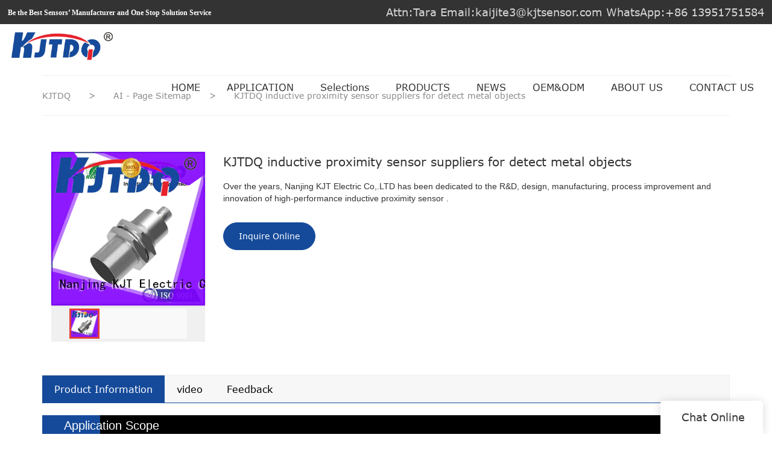

--- FILE ---
content_type: text/html
request_url: https://www.kjt-sensor.com/kjtdq-inductive-proximity-sensor-suppliers-for-detect-metal-objects
body_size: 15094
content:
<!doctype html>
<html>
<!-- optimiza-css-finish -->
<!-- 2025-08-07 23:39:21 -->
<!-- optimiza-ratio-finish -->
<!-- HEADER BEGIN -->
<head>
<link rel="preconnect" href="https://www.kjt-sensor.com" />
<link rel="dns-prefetch" href="https://www.kjt-sensor.com" />
<link rel="preconnect" href="https://img80002753.weyesimg.com" />
<link rel="dns-prefetch" href="https://img80002753.weyesimg.com" />
<link rel="preconnect" href="https://yasuo.weyesimg.com" />
<link rel="dns-prefetch" href="https://yasuo.weyesimg.com" />
<link rel="dns-prefetch" href="https://www.googletagmanager.com" />
<link rel="dns-prefetch" href="http://www.w3.org" />
<link rel="dns-prefetch" href="https://connect.facebook.net" />
<link rel="dns-prefetch" href="https://www.facebook.com" />
<link rel="preconnect" href="https://yasuo.weyesimg.com/templates/public4/assets/font/icomoon.eot?o1g167" crossorigin>
<link rel="preconnect" href="https://yasuo.weyesimg.com/templates/public4/assets/font/icomoon.eot?o1g167#iefix" crossorigin>
<link rel="preconnect" href="https://yasuo.weyesimg.com/templates/public4/assets/font/icomoon.ttf?o1g167" crossorigin>
<link rel="preconnect" href="https://yasuo.weyesimg.com/templates/public4/assets/font/icomoon.woff?o1g167" crossorigin>
<link rel="preconnect" href="https://yasuo.weyesimg.com/templates/public4/assets/font/icomoon.svg?o1g167#icomoon" crossorigin>
    
<link rel="preload" href="https://img80002753.weyesimg.com/uploads/p13rx2j1.allweyes.com/images/15590363598580.png" as="image" media="(min-width: 1700px)" />
<link rel="preload" href="https://img80002753.weyesimg.com/uploads/p13rx2j1.allweyes.com/images/15590363598580.png" as="image" media="(min-width: 1400px)" />
<link rel="preload" href="https://img80002753.weyesimg.com/uploads/p13rx2j1.allweyes.com/images/15590363598580.png" as="image" media="(min-width: 1000px)" />
<link rel="preload" href="https://img80002753.weyesimg.com/uploads/p13rx2j1.allweyes.com/images/15590363598580.png" as="image" media="(min-width: 770px)" />
<link rel="preload" href="https://img80002753.weyesimg.com/uploads/p13rx2j1.allweyes.com/images/15590363598580.png" as="image" media="(min-width: 480px)" />
<link rel="preload" href="/uploads/p13rx2j1.allweyes.com/images/15590363598580.webp" as="image" />
<meta name="viewport"content="width=device-width,initial-scale=1.0,maximum-scale=1.0,minimum-scale=1.0,user-scalable=no">
    <meta name="applicable-device" content="pc,mobile">
    <meta http-equiv="X-UA-Compatible" content="IE=Edge,chrome=1"/>
    <meta http-equiv="Content-Type" content="text/html; charset=utf-8" />  
    <title>high temperature inductive proximity sensor suppliers for detect metal objects | KJTDQ</title>
    <meta name="keywords" content="inductive proximity sensor ,inductive proximity sensor high temperature" />
    <meta name="description" content="Details about inductive proximity sensor form KJTDQ." />
    <link rel="shortcut icon" href="https://img80002753.weyesimg.com/uploads/p13rx2j1.allweyes.com/images/15590239518484.ico" />
    <link rel="Bookmark" href="https://img80002753.weyesimg.com/uploads/p13rx2j1.allweyes.com/images/15590239518484.ico" />
    <meta property="og:title" content="high temperature inductive proximity sensor suppliers for detect metal objects | KJTDQ" />
<meta property="og:description" content="Details about inductive proximity sensor form KJTDQ." />
<meta property="og:image" content="https://img80002753.weyesimg.com/uploads/www.kjt-sensor.com/images/ba46bee86618542ac22320a2065d06e1.jpg" />
<meta property="og:url" content="https://www.kjt-sensor.com/kjtdq-inductive-proximity-sensor-suppliers-for-detect-metal-objects" />
<!--<link rel="apple-touch-icon-precomposed" sizes="144x144" href="--><!--/../assets/images/app-logo.png">-->
<!--[if lte IE 8]>
	<script data-static="false">self.location="/caution/upbrowser?referrer="+window.location.href;</script>
<![endif]-->
<!-- google结构化数据 -->
<script type="application/ld+json">
[{"@context":"https:\/\/schema.org","@type":"Organization","url":"http:\/\/www.kjt-sensor.com\/kjtdq-inductive-proximity-sensor-suppliers-for-detect-metal-objects","logo":"https:\/\/img80002753.weyesimg.com\/uploads\/p13rx2j1.allweyes.com\/images\/15590238541204.png"},{"@context":"https:\/\/schema.org","@type":"BreadcrumbList","itemListElement":[{"@type":"ListItem","position":1,"name":"KJTDQ","item":"http:\/\/www.kjt-sensor.com"},{"@type":"ListItem","position":2,"name":"AI - Page Sitemap","item":"http:\/\/www.kjt-sensor.com\/sitemap-ai-page.html"},{"@type":"ListItem","position":3,"name":"KJTDQ inductive proximity sensor suppliers for detect metal objects","item":"http:\/\/www.kjt-sensor.com\/kjtdq-inductive-proximity-sensor-suppliers-for-detect-metal-objects"}]}]
</script><link data-static="base" href="https://yasuo.weyesimg.com/templates/public4/assets/css/base.css" rel="stylesheet" type="text/css" id="style" />
<link data-static="base" rel="stylesheet" href="/static/css/kjtdq-inductive-proximity-sensor-suppliers-for-detect-metal-objects.css?v=1753781246" type="text/css">

<!--<link/>-->
    
<!-- ga头部-->
<!-- Global site tag (gtag.js) - Google Analytics -->
 
<script>
  window.dataLayer = window.dataLayer || [];
  function gtag(){dataLayer.push(arguments);}
  gtag('js', new Date());

  gtag('config', 'UA-140308928-27');
</script>

<!-- Google tag (gtag.js) -->
<script async src="https://www.googletagmanager.com/gtag/js?id=G-JRWBBK72F8"></script>
<script>
  window.dataLayer = window.dataLayer || [];
  function gtag(){dataLayer.push(arguments);}
  gtag('js', new Date());

  gtag('config', 'G-JRWBBK72F8');
</script>
<!-- ga头部-->

    <meta name="google-site-verification" content="f2OUL2Y8bNVLZCgJPXqrGCzqesNrPpM3aPVK4ZN1BJc" />
<meta name="yandex-verification" content="947a13c9591bf307" />
<meta name="msvalidate.01" content="4ABDB34E4F1A19BA4F1BDF88A4477DBB" />
<link rel="canonical" href="https://www.kjt-sensor.com/kjtdq-inductive-proximity-sensor-suppliers-for-detect-metal-objects" />
    <!-- 页面类型 -->
    
</head><!-- HEADER END -->
<body class="model_seoproduct cms_seoproduct" id="home">
<div id="loading" style="left: 0;top: 0;z-index: -999; position: fixed">loading</div>
<!-- HEADCSSJSBEGIN -->
<script data-static="false" id="basejscript">
/* 全局变量 */
window.siteInfo = {
	member: {
		status: 'CLOSE',
	},
	seo: {
		verifyCode: 'OPEN',
	},
	language_code: '',
	checkIP: '0',
	shopping: {
		shoppingCart: 0,
	},
    water_info:{
        waterController:'CLOSE',// 水印开关，OPEN开，CLOSE关闭
    }
};

window.fanyi = {
	'ok': 'Ok',           // 弹窗：好的
	'hide': 'hide',       // 弹窗：隐藏
	'prompt': 'Prompt',  // 弹窗：提示
	's_c_d_y': 'yes',// 弹窗：确定
	's_c_d_n': 'no',// 弹窗：取消
	'not_empty': 'Do not allow empty',         // 表单验证：不能为空
	'format_email': 'Please enter a valid e-mail format',    // 表单验证：邮箱格式不正确
	'format_password': 'Password at least 6',    // 表单验证：密码格式不正确
	'format_pwdAgain': 'Password inconsistency',    // 表单验证：新旧密码不一致
	'special_character': 'Existence of special characters',    // 表单验证：非法字符
	'format_integer': 'Please enter a valid number format',// 表单验证：数字格式不正确
	'send_failed': 'Send failed',        // 询盘：发送失败
	'aisubtitle': 'Submit successfully',          // 询盘：提交成功
  'being_processed': 'Being Processed',// 询盘：处理中
	'You_need_to_upload_files': 'You need to upload files', // 附件上传：不能为空
  'inquire_attach_uploading': 'When uploading files, please wait a few minutes patiently. Do not close the web page or disconnect the network!',  // 附件上传：文件上传中
	'up_file_tips': 'Support formats：PDF、Word、Excel、Txt、JPG、PNG、BMP、GIF、RAR、ZIP，It is recommended to upload up to 5, and the single size must not exceed 20M.',// 附件上传：附件大小与格式的要求提示
	'please_open_with_another_browser': 'Please open with another browser', // 低级浏览器提示
};
</script>

<style data-static="false" id="css_color" rel="stylesheet" type="text/css">
a,a:hover,.font-color-a a,.font-color-a a:hover,.font-color,.font-color-hover:hover,.font-color-a a,.font-color-a a:hover,.font-color-a-hover a:hover,.font-color-before:before,.font-color-hover-before:hover:before,.font-color-after:after,.font-color-hover-after:hover:after{color:#154a9a}.border-color,.btn-primary,.btn-primary:focus,.btn-primary:hover,.border-color-a a,.border-color-a a:hover,.border-color-hover:hover,.border-color-before:before,.border-color-hover-before:hover:before,.border-color-after:after,.border-color-hover-after:hover:after{border-color:#154a9a}.bg-color,.btn-primary,.btn-primary:focus,.btn-primary:hover,.bg-color-a a,.bg-color-a a:hover,.bg-color-hover:hover,.bg-color-before:before,.bg-color-hover-before:hover:before,.bg-color-after:after,.bg-color-hover-after:hover:after{background-color:#154a9a}.bg-color-h a{color:#154a9a}.bg-color-h a:hover{background-color:#154a9a;color:#fff}.swiper-pagination-bullet:hover,.swiper-pagination-bullet-active,.owl-pagination-active-bg-color .owl-pagination .owl-page.active span{background-color:#154a9a!important}.btn-bg:hover,.tem-btn-1,.tem-btn-2,.tem-btn-3,.tem-btn-4,.tem-btn-5,.tem-btn-6,.tem-btn-7,.tem-btn-8,.tem-btn-9{color:#154a9a}.btn-bg,.btn-primary,.btn-primary:focus,.btn-primary:hover,.tem-btn-1,.tem-btn-2,.tem-btn-3,.tem-btn-4,.tem-btn-5,.tem-btn-6,.tem-btn-7,.tem-btn-8,.tem-btn-9,.tem01-page .pagination>.active>a,.tem01-page .pagination>.active>span,.tem01-page .pagination>.active>a:hover,.tem01-page .pagination>.active>span:hover,.tem01-page .pagination>.active>a:focus,.tem01-page .pagination>.active>span:focus{border-color:#154a9a}.btn-bg,.btn-primary,.btn-primary:focus,.btn-primary:hover,.btn-bg:hover,.tem-btn-3:before,.tem-btn-4:before,.tem-btn-5:before,.tem-btn-6:before,.tem-btn-7:before,.tem-btn-7:after,.tem-btn-8:before,.tem-btn-8:after,.tem-btn-9:before,.tem-btn-9:after,.tem01-page .pagination>.active>a,.tem01-page .pagination>.active>span,.tem01-page .pagination>.active>a:hover,.tem01-page .pagination>.active>span:hover,.tem01-page .pagination>.active>a:focus,.tem01-page .pagination>.active>span:focus{background-color:#154a9a}.tem-btn-1,.tem-btn-2{background:-webkit-linear-gradient(left,#154a9a,#154a9a) no-repeat;background:linear-gradient(to right,#154a9a,#154a9a) no-repeat}.owl-dot-AH-bg-color .owl-dot.active span,.owl-dot-AH-bg-color .owl-dot:hover span,.bg-color-active-span .active span{background-color:#154a9a!important}:root{--main-color:#154a9a;--rgb-color:21,74,154;}</style>
<style data-css="customcolor" data-color=""></style>


<script data-static="false">
    var _is_lighthouse = false;
</script>

<!-- CSS PLACEHOLDER BEGIN -->
<!-- CSS PLACEHOLDER END -->


<link data-static="base" id="css_font" data-font="Verdana" rel="stylesheet" type="text/css"  />


<!-- 统计代码头部css -->
<style data-static="false" abcd type="text/css">
 
.tem01-pro-showBtn .download-box .btn.pdf{background:url(https://img80002753.weyesimg.com/uploads/p13rx2j1.allweyes.com/images/15595339217277.jpg) no-repeat 100% / 100% 100%!important;color:transparent!important;border:none!important;padding:10px 40px!important;}
</style>
<script type="text/javascript" src=" "></script>
<script> </script>

<!-- ImgagesAltValue[{"isAlt":0,"siteId":"80002753","languageCode":"en","pageType":"cms","modelID":0,"brandName":"KJTDQ","transactionParam":"","attrParam":"","kernelKeyword":"","expandedKeyword":"","productsKeyword":"","siteKeyword":"Sensor Switch, Industrial Sensors Manufacturers, Sensor Manufacturers,sensor,proximity sensor,photoelectric sensor,npn sensor,pnp sensor,limit switch,light curtain,speed sensor","menuName":"Industrial Sensor Switch Manufacturers，Supplier & Factory | KJTDQ","productsName":"","contentName":"","categoryName":""}]ImgagesAltValue -->


<script type="text/javascript"  ></script>

<!-- HEADCSSJSEND -->

<!-- BODY BEGIN -->
            <link template-css="widget"   rel="stylesheet" type="text/css" />
<script type="text/javascript"  ></script>
<header class="tem98-header show-full" widget-style="display color" style="color: rgb(51, 51, 51);">
    <div class="header noScrollMove" widget-style="background-color" style="background-position: 0% 0%; background-color: rgb(255, 255, 255); background-size: auto; background-repeat: repeat;">
        <div class="head_top">
            <div class="container">
                <div class="con">
                    <div class="head_editor"><section template-edit="block.block_desc" template-sign="co_detailed_text"><p><span style="font-size:12px;"><span style="font-family:comic sans ms,cursive;"><strong>Be the Best Sensors’ Manufacturer and One Stop Solution Service</strong></span></span></p>
</section></div>
                    <div class="icon">
                        <div class="icons">
                            <span class="txt">
                                <section template-edit="block.block_desc" template-sign="co_detailed_text98"><p><span style="color:#FFFFFF;"><span style="font-family: verdana, geneva, sans-serif;"><span style="font-size:18px;">Attn:Tara Email:kaijite3@kjtsensor.com WhatsApp:+86 13951751584</span></span></span></p>
</section>
                            </span>
                        </div>
                                                                    </div>
                </div>
            </div>
        </div>
        <div class="head_bottom">
            <div class="container">
                <div class="con">
                    <button class="nav_button">
                        <div class="nav_button_icon">
                            <span></span>
                            <span></span>
                            <span></span>
                        </div>
                    </button>
                    <div class="logo">
                        <a href="/" widget-action="logo">
                                                    <img src="https://img80002753.weyesimg.com/uploads/p13rx2j1.allweyes.com/images/15590238541204.png?imageView2/2/w/1920/h/160/q/75/format/webp" alt="Logo | KJTDQ Sensor">
                                                </a>
                    </div>
                    <div class="navigation">
                        <div class="pull-right search_right">
                            <div class="search_btn_">
                                <span></span>
                                <span></span>
                                <span></span>
                            </div>
                            <div class="search">
                                <div class="icon_bx" widget-style="search">
                                    <span class="icon-sousuo2"></span>
                                    <div class="search_box bg-color">
                                        <form action="/search/index/" method="post" class="search_div_form noScrollMove" widget-style="background-color" style="background-position: 0% 0%; background-color: rgb(255, 255, 255); background-size: auto; background-repeat: repeat;">
                                            <input type="text" name="searchname" placeholder="Search" required="" autocomplete="off">
                                            <div class="header_search_select">
                                                <ul></ul>
                                            </div>
                                            <button class="icon-sousuo2"></button>
                                            <i class="icon-clear"></i>
                                        </form>
                                    </div>
                                </div>
                                                            </div>
                        </div>
                        <nav class="noScrollMove" widget-style="background-color" style="max-width: 1355px; width: 1005px; background-position: 0% 0%; background-color: rgb(255, 255, 255); background-size: auto; background-repeat: repeat;">
                            <div class="lr">
                                <div class="left icon-keyboard_arrow_left bg-color"></div>
                                <div class="right icon-keyboard_arrow_right bg-color"></div>
                            </div>
                            <div class="nav">
                                <ul nav-action="edit">
                                    <li>
                                        <div class="text "><a href="/">HOME</a></div>
                                    </li>
                                                                        <li>
                                        <div nav-id="14" class="text "><a href="/products-application">APPLICATION</a></div>
                                    </li>
                                                                        <li>
                                        <div nav-id="13" class="text "><a href="/pdf">Selections</a></div>
                                    </li>
                                                                        <li>
                                        <div nav-id="2" class="text "><a href="/products">PRODUCTS</a></div>
                                    </li>
                                                                        <li>
                                        <div nav-id="5" class="text "><a href="/news">NEWS</a></div>
                                    </li>
                                                                        <li>
                                        <div nav-id="1" class="text "><a href="/oem-odm">OEM&ODM</a></div>
                                    </li>
                                                                        <li>
                                        <div nav-id="3" class="text "><a href="/about-us">ABOUT US</a></div>
                                    </li>
                                                                        <li>
                                        <div nav-id="6" class="text "><a href="/contact-us">CONTACT US</a></div>
                                    </li>
                                                                    </ul>
                            </div>
                        </nav>
                    </div>
                </div>
            </div>
        </div>
    </div>
</header>        <link href="https://yasuo.weyesimg.com/templates/public4/assets/css/detail.css" rel="stylesheet" type="text/css">

    <div template-layout="5">
    <div layout-id="5" class="tem09-bread content-left" layout-style="align[123]">
	<link template-css="layout"   rel="stylesheet" type="text/css" />
    <div func-id="5">
         <div class="tem09-bread-ms">
    <div class="container">
        <div class="bread-box wid100s" module-style="border-color">
            <div class="bcrumbs">
                <!--所在位置 开始-->
                <div class="tem09-location" module-style="color">
                                        <a href="/">KJTDQ</a>
                    
                    <span> &nbsp;&gt;&nbsp;</span>
                    <a href="/sitemap-ai-page.html">
                    <span style="padding:0;" class="normal">AI - Page Sitemap</span>
                    </a>

                                            <span> &nbsp;&gt;&nbsp; </span>
                        <span class="normal" style="padding:0;margin:0;">KJTDQ inductive proximity sensor suppliers for detect metal objects</span>
                                    </div>
            </div>
            <div class="clearfix"></div>
        </div>
    </div>
</div>    </div>
</div></div>	
	<div class="tem01-pro-detail tem02-pro-detail mainlist">
  <div class="container">
        <div func-id="3">
          <div class="col-xs-12 col-md-3">
            <!-- AI产品4.0--模板4 -->
<div class="tem04-pro-showPic  tem14-pro-showPic showText_6894c83141202">
  <link template-css="module"   rel="stylesheet" type="text/css" />
      <div class="wrap clearfix">
          <!--放大镜 开始-->
          <div class="bigpic_wrap">
              <div class="big_pic">
                  <img src="https://img80002753.weyesimg.com/uploads/www.kjt-sensor.com/images/ba46bee86618542ac22320a2065d06e1.jpg?imageView2/2/w/800/h/800/q/75/format/webp" alt="KJTDQ inductive proximity sensor suppliers for detect metal objects" data-zoom="pic">
                  <div class="product_video_show" data-zoom="product_video_show">
                      <video preload="none" src="" loop poster=""></video>
                      <div class="video_icon">
                          <span class="icon-play_arrow"></span>
                      </div> 
                  </div>
                  <p class="mark"></p>
              </div>
              <div class="zoom_pic"><img  src="https://img80002753.weyesimg.com/uploads/www.kjt-sensor.com/images/ba46bee86618542ac22320a2065d06e1.jpg?imageView2/2/w/800/h/800/q/75/format/webp" alt="KJTDQ inductive proximity sensor suppliers for detect metal objects"/></div>
          </div>
          <!--放大镜 结束-->
          <!--水平轮播 开始--> 
          <div class="scrolllist">
              <div class="abtn top">
                  <span class="span2  icon-chevron_left"></span>
              </div>
              <div class="imglist_w">
                  <ul class="imglist">
  
                                            <li class="center-block active"><img alt="KJTDQ inductive proximity sensor suppliers for detect metal objects" src="https://img80002753.weyesimg.com/uploads/www.kjt-sensor.com/images/ba46bee86618542ac22320a2065d06e1.jpg?imageView2/2/w/68/h/68/q/75/format/webp" val="https://img80002753.weyesimg.com/uploads/www.kjt-sensor.com/images/ba46bee86618542ac22320a2065d06e1.jpg?imageView2/2/w/800/h/800/q/75/format/webp" data-file="https://img80002753.weyesimg.com/uploads/www.kjt-sensor.com/images/ba46bee86618542ac22320a2065d06e1.jpg" /></li>  
                                        </ul>
              </div>
              <div class="abtn bottom">
                  <span class="span2  icon-chevron_right"></span>
              </div>
          </div> 
          <!--水平轮播 结束-->
      </div>
  </div>
  <script type="text/javascript"> </script>
  <!-- Go to start-bshare bar EN 
  <script type="text/javascript"  ></script>-->
  <!--//End-bshare bar EN-->          </div>
          <div class="col-xs-12 col-md-9">
            <!-- AI产品4.0--模板4 -->
<!--产品信息 开始-->
<div id="i_6894c8314141f">
  <div class="tem01-pro-showText tem22-pro-showText" id="ljdg product_deta_text">
      <link template-css="module"   rel="stylesheet" type="text/css" />
      <link template-css="module"   rel="stylesheet" type="text/css" />
      <h1 class="title" proAttrDetails-detail-title>KJTDQ inductive proximity sensor suppliers for detect metal objects</h1>
      <div class="description">
         Over the years, Nanjing KJT Electric Co,.LTD has been dedicated to the R&D, design, manufacturing, process improvement and innovation of high-performance inductive proximity sensor .       </div>
      <div class="pro_info_btn mt30">  
          <a href="/inquire/add/cmsId/1746" rel="nofollow" class="btn btn-primary model-btn">Inquire Online</a>
                </div>
      <div class="pro-showText__video">
        <video preload="none" src="" controls></video>
        <span class="icon-close" id="proVideoClose"></span>
      </div>
  </div>
      <div class="info_inquire" proinfo-inquire proListinquire="prop">
          <div class="bg"></div>
          <div class="dialog">
              <div class="top flexBoxWrap">
                  <div class="title">Get the latest price</div>
              </div>
              <div class="inquire">
                  <div class="form-horizontal form">
                      <input type="hidden" name="pages" value="" class="pagesHref">
                      <input type="hidden" name="idType" value="0">
                      <div class="flexBoxStem itepicpm form-group">
                          <div class="text">Quantity Needed：</div>
                          <div class="need input"><input type="number" name="pronum"  min="1" required class="form-control"></div>
                          <div class="numtext">Pieces</div>
                      </div>
                                            <div class="flexBoxWrap item form-group">
                          <div class="text">E-mail：</div>
                          <div class="email input">
                              <input type="email" name="email" placeholder="E-mail" required>
                          </div>
                      </div>
                                            <input type="hidden" name="contents" value="KJTDQ inductive proximity sensor suppliers for detect metal objects" />
                      <div class="flexBoxWrap btn-groups">
                          <input name="idType" type="hidden" value="1" />
                                                    <button class="btn btn-primary" type="submit" id="embed_submit_6894c8314141f">Get Latest Price</button>
                          <button type="reset" class="btn reset ml10 border-color font-color btn-default reset">Cancel</button>
                      </div>
                  </div>
              </div>
          </div>
      </div>
      
  <script> </script>
  </div>
  <!--产品信息 结束-->          </div>
      </div>
    </div>
</div> 
    <div template-layout="23">
    <!-- AI产品4.0--模板4 -->
<div layout-id="3"> 
    <div class="tem12-pro-detail tem15-pro-detail content-section">
    	<link template-css="layout"   rel="stylesheet" type="text/css" />
    	<link template-css="layout"   rel="stylesheet" type="text/css" />
		<div class="container" template-module="3">
			<div func-id="3">
				<!-- AI产品4.0--模板2--产品详情 -->
<div class="tem02-pro-detail-sm tem12-pro-detail-sm">
  <link template-css="module"   rel="stylesheet" type="text/css" />
  <link template-css="module"   rel="stylesheet" type="text/css" />
  <div class="pro-detail-tab">
      <!-- Nav tabs -->
      <div class="nav_6894c8314b924 mb20">
          <div class="" module-style="position">
              <ul class="nav nav-tabs title nav-tabs-header border-color clearfix" role="tablist">
                  <li role="presentation" class="active bg-color font-color"><a href="#describe" aria-controls="describe" role="tab" data-toggle="tab">Product Information</a></li>

                  
                  <!-- faq -->
                  <li role="presentation" class="pro-detail-tab__video"><a href="#describe" aria-controls="describe" role="tab" data-toggle="tab">video</a></li>
                  
                  <!-- 商品评价 -->
                  <li role="presentation"><a href="#comment" aria-controls="comment" role="tab" data-toggle="tab">Feedback</a></li>              </ul>
              <div class="anchored_link">
                  <ul class="clearfix"></ul>
              </div>
          </div>
      </div>
      <!-- Tab panes -->
      <div class="tab-content description" data-content="cms_desc">
          <div role="tabpanel" class="tab-pane active" id="describe">

              <!--商品详情 开始-->
                            <div><div class="module-content-generation"><section data-prodetail="applyrange" class="pdm-tem02-applyrange" modular-name="applyrange_2">
    <div class="pdm-tem02-headbox">
        <span data-prodetail="detail-title" class="pdm-head-title">Application Scope</span>
    </div>
    <div class="text-center pdm-conbox">
        <div data-prodetail="detail-content" class="pdm-con-desc pt5 pb20">KJT's Sensor Switch is mostly used in the following scenes.KJT always focuses on meeting customers' needs. We are dedicated to providing customers with comprehensive and quality solutions.</div>
        <ul data-prodetail="img-ul" class="clearfix flexBoxWrap"><li data-prodetail="img-li" class="display-item col-xs-6 col-sm-6" datas-pdm="component">
                <div class="pdm-image">
                    <img data-prodetail="li-img" src="">
                </div>
                <div data-prodetail="li-title" class="pdm-text pt10 pb20 pl20 pr20"></div>
            </li></ul>
    </div>
</section><section data-prodetail="contrast" class="pdm-tem02-contrast" modular-name="contrast_2">
    <div class="pdm-tem02-headbox">
        <span data-prodetail="detail-title" class="pdm-head-title">Product Comparison</span>
    </div>
    <div class="pdm-conbox text-center">
        <div data-prodetail="detail-content" class="pdm-con-desc pt5 pb20">KJT pays great attention to integrity and business reputation. We strictly control the quality and production cost in the production. All these guarantee Sensor Manufacturers to be quality-reliable and price-favorable.Compared with other products in the same category, Sensor Manufacturers produced by KJT has the following advantages.</div>
        <ul data-prodetail="img-ul"><li data-prodetail="img-li" datas-pdm="component">
                <div class="pdm-contrast items">
                    <div class="item pdm-image">
                        <img data-prodetail="li-img-l" src="https://img80002753.weyesimg.com/uploads/www.kjt-sensor.com/images/15644691834253.jpg">
                    </div>
                    <svg xmlns="http://www.w3.org/2000/svg">
                        <path d="M88.5,0L57,56.8H0v54h29L90.5,0H88.5z M26.6,99.3h-7.3L8.9,69h7l6.5,21.4c0.3,1.1,0.5,2.1,0.6,3h0.1c0.1-1,0.3-2,0.7-3.1L30.4,69h6.7L26.6,99.3z"/>
                        <path d="M63,57.2L1.5,168h2L35,111.2h57v-54H63z M81.3,98.3c-2.4,1.6-5.4,2.4-9,2.4c-4.6,0-8.1-0.9-10.5-2.7c-2.5-1.8-3.7-4.4-3.7-7.8h5.7c0,2.3,0.8,3.8,2.4,4.6c1.6,0.8,3.6,1.1,5.8,1.1s4-0.4,5.1-1.3c1.1-0.9,1.7-1.9,1.7-3.3c0-0.9-0.5-1.9-1.4-2.9c-1-0.9-3.3-1.7-7.1-2.3c-4.4-0.6-7.4-1.7-9-3.3c-1.6-1.6-2.4-3.8-2.4-6.4c0-2.3,1.1-4.3,3.3-6.1c2.2-1.8,5.4-2.7,9.5-2.7c3.8,0,6.8,0.9,9,2.6c2.2,1.7,3.3,4,3.3,6.8h-5.7c0-1.7-0.6-2.9-1.9-3.6c-1.2-0.7-2.8-1-4.7-1c-2.5,0-4.2,0.4-5.3,1.3c-1,0.9-1.6,1.9-1.6,3c0,1.3,0.5,2.4,1.4,3.1c0.9,0.8,2.9,1.3,6,1.7c4.9,0.8,8.3,2,10,3.6c1.7,1.6,2.6,3.7,2.6,6.1C84.9,94.4,83.7,96.7,81.3,98.3z"/>
                    </svg>
                    <div class="item pdm-image">
                        <img data-prodetail="li-img-r" src="https://img80002753.weyesimg.com/uploads/www.kjt-sensor.com/images/15644691625401.png">
                    </div>
                </div>
                <div data-prodetail="li-title" class="pdm-text text-center pt10 pb20 pl20 pr20"></div>
            </li></ul>
    </div>
</section></div></div>
                            <div>
                  <b>Company Advantages</b><br><b>1.</b> The workmanship of KJTDQ inductive proximity sensor high temperature has been assessed. The workmanship assessment mainly includes color shading & colorfastness, color consistency, as well as the cleanness of sewing threads. <br><b>2.</b> The product features nonporous constructions. It is made of fine particle clay which can result in a thin construction and translucent body with very small porosity. <br><b>3.</b> The product features excellent resistance to alkalis and acids. A layer of nanocomposite coating is applied to the surface of it to ensure it can achieve the fullest chemical resistance ability. <br><b>4.</b> KJTDQ believes the achievement of customer expectation will enhance the customer satisfication. <br><br><b>Company Features</b><br><b>1.</b> Over the years, Nanjing KJT Electric Co,.LTD has been dedicated to the R&D, design, manufacturing, process improvement and innovation of high-performance inductive proximity sensor . <br><b>2.</b>  proximity sensors inductive is made by advanced technology and has high quality and won the favor of customers. <br><b>3.</b>  To provide more and better high quality new sensor, KJTDQ aim to create a trustworthy and responsible enterprise. Contact us! Fully satisfying the needs of customers with our heart and soul is the requirement of KJTDQ to each staff. Contact us! We provide global customers with perfect integrated solutions for proximity sensor high temperature . Contact us!              </div>
              <!--商品详情 结束-->
          </div>

          
          <!-- 商品评价 -->
          <div role="tabpanel" class="tab-pane" id="comment">
              <div class="comment-con">         
                  <div class="comment-list" data-action="comment-list">
                      <div id="ajax">
                          <div class="tab-con">
                              <div class="items">
                                                                  <div class="comment-item">
                                      <div class="flexBoxWrap"> 
                                          <div class="user-icon">
                                              <span class="icon-people2"></span>
                                          </div>
                                          <div class="user-info"> 
                                              <span class="_name title">d******d</span>
                                              <div class="comment-star">
                                                  <span class="tem01-score  OFF">
                                                                                                            <i class="icon- font-color"></i>
                                                                                                            <i class="icon- font-color"></i>
                                                                                                            <i class="icon- font-color"></i>
                                                                                                            <i class="icon- font-color"></i>
                                                                                                            <i class="icon- font-color"></i>
                                                                                                                                                              </span>                                    
                                              </div>
                                          </div> 
                                      </div>
                                      <div class="full-text">KJTDQ proximity sensors inductive has been strictly tested. It is inspected on the compatibility of different agents formulation such as coagulant, sterilizing agent, and anti-sludging agent. </div>  
                                  </div>
                                                                    <div class="comment-item">
                                      <div class="flexBoxWrap"> 
                                          <div class="user-icon">
                                              <span class="icon-people2"></span>
                                          </div>
                                          <div class="user-info"> 
                                              <span class="_name title">u******s</span>
                                              <div class="comment-star">
                                                  <span class="tem01-score  OFF">
                                                                                                            <i class="icon- font-color"></i>
                                                                                                            <i class="icon- font-color"></i>
                                                                                                            <i class="icon- font-color"></i>
                                                                                                            <i class="icon- font-color"></i>
                                                                                                            <i class="icon- font-color"></i>
                                                                                                                                                              </span>                                    
                                              </div>
                                          </div> 
                                      </div>
                                      <div class="full-text">KJTDQ proximity sensor high temperature is innovatively designed. It is carried out by our designers who have known well bag market trends and the nuts and bolts of bag construction. </div>  
                                  </div>
                                                                    <div class="comment-item">
                                      <div class="flexBoxWrap"> 
                                          <div class="user-icon">
                                              <span class="icon-people2"></span>
                                          </div>
                                          <div class="user-info"> 
                                              <span class="_name title">p******z</span>
                                              <div class="comment-star">
                                                  <span class="tem01-score  OFF">
                                                                                                            <i class="icon- font-color"></i>
                                                                                                            <i class="icon- font-color"></i>
                                                                                                            <i class="icon- font-color"></i>
                                                                                                            <i class="icon- font-color"></i>
                                                                                                            <i class="icon- font-color"></i>
                                                                                                                                                              </span>                                    
                                              </div>
                                          </div> 
                                      </div>
                                      <div class="full-text">KJTDQ inductive proximity sensor is produced in a variety of ways depending on the required performance, and the production procedures mainly include machining, extrusion, forging, stamping, and skiving. </div>  
                                  </div>
                                                                    <div class="comment-item">
                                      <div class="flexBoxWrap"> 
                                          <div class="user-icon">
                                              <span class="icon-people2"></span>
                                          </div>
                                          <div class="user-info"> 
                                              <span class="_name title">m******c</span>
                                              <div class="comment-star">
                                                  <span class="tem01-score  OFF">
                                                                                                            <i class="icon- font-color"></i>
                                                                                                            <i class="icon- font-color"></i>
                                                                                                            <i class="icon- font-color"></i>
                                                                                                            <i class="icon- font-color"></i>
                                                                                                                                                                  <i class="icon-"></i>
                                                                                                        </span>                                    
                                              </div>
                                          </div> 
                                      </div>
                                      <div class="full-text">The production of KJTDQ proximity sensor high temperature has been optimized. It is produced with the help of modern IT-based processes such as the solidification simulation. </div>  
                                  </div>
                                                                    <div class="comment-item">
                                      <div class="flexBoxWrap"> 
                                          <div class="user-icon">
                                              <span class="icon-people2"></span>
                                          </div>
                                          <div class="user-info"> 
                                              <span class="_name title">u******p</span>
                                              <div class="comment-star">
                                                  <span class="tem01-score  OFF">
                                                                                                            <i class="icon- font-color"></i>
                                                                                                            <i class="icon- font-color"></i>
                                                                                                            <i class="icon- font-color"></i>
                                                                                                            <i class="icon- font-color"></i>
                                                                                                            <i class="icon- font-color"></i>
                                                                                                                                                              </span>                                    
                                              </div>
                                          </div> 
                                      </div>
                                      <div class="full-text">All primary frame components of KJTDQ inductive proximity sensor are manufactured by CNC machine. This advanced production methods offer a degree of precision manufacturing to meet the standards in the tent industry. </div>  
                                  </div>
                                                                    <div class="comment-item">
                                      <div class="flexBoxWrap"> 
                                          <div class="user-icon">
                                              <span class="icon-people2"></span>
                                          </div>
                                          <div class="user-info"> 
                                              <span class="_name title">b******o</span>
                                              <div class="comment-star">
                                                  <span class="tem01-score  OFF">
                                                                                                            <i class="icon- font-color"></i>
                                                                                                            <i class="icon- font-color"></i>
                                                                                                            <i class="icon- font-color"></i>
                                                                                                            <i class="icon- font-color"></i>
                                                                                                            <i class="icon- font-color"></i>
                                                                                                                                                              </span>                                    
                                              </div>
                                          </div> 
                                      </div>
                                      <div class="full-text">We put quality first to ensure reliable product quality. </div>  
                                  </div>
                                                                </div>
                              <div class="page">
                                  <ul class="pagination" num="2">
                                  </ul>
                              </div>
                          </div>
                      </div>
                  </div>
              </div>
              <!-- 分页 -->
          </div>
          
      </div>
  </div>
</div>

<script type="text/javascript"> </script>

<script type="text/javascript"> </script>

<script type="text/javascript"> </script>			</div>
						<div func-id="3">
                  <!--评论开始-->
<div class="tem01-detail-comment allow_inquire" id="i_6894c8314bbaf">
<link template-css="module"   rel="stylesheet" type="text/css" />
    
    <!--询盘开始-->
    <div class="detail-comment description">
        <div class="form-horizontal form" id="cms_comment">
            <input type="hidden" name="pages" value="" class="pages_6894c8314bbaf">
            <div class="h2 text-center">Product Message</div>
            <div class="form-group">
                <label class="col-sm-2 control-label"><i class="font-red mr5">*</i>Name</label>
                <div class="col-sm-10">
                    <input type="text" name="name" class="form-control" placeholder="Name" required>
                </div>
            </div>
          
            <div class="form-group">                
                <label class="col-sm-2 control-label">Phone</label>
                <div class="col-sm-10">
                    <input type="phone" name="phone" class="form-control" placeholder="Phone">
                </div>
            </div>
            <div class="form-group">                
                <label class="col-sm-2 control-label"><i class="font-red mr5">*</i>E-mail</label>
                <div class="col-sm-10">
                    <input type="email" name="email" class="form-control" placeholder="E-mail" required>
                </div>
            </div>

            <div class="form-group">
                <label class="col-sm-2 control-label"><i class="font-red mr5">*</i>Content</label>
                <div class="col-sm-10">
                    <textarea name="contents" rows="4" class="form-control" placeholder="Content" required></textarea>
                </div>
            </div>
            
            <div class="form-group">
                <div class="col-sm-offset-2 col-sm-10">   
                    <input name="idType" type="hidden" value="2" />
                    <input type="hidden" name="cmsId[]" value="1746">
                    <button class="btn btn-primary" id="embed_submit_6894c8314bbaf" type="submit">Leave a Message</button>
                    <button class="btn btn-primary" type="button" style="display: none;">Submitting Data...</button>
                </div>
            </div>
        </div>
    </div>
    <!--询盘结束-->     
</div>
<script type="text/javascript"> </script>
        			</div>
				
			<!-- 最新产品 -->
			<div func-id="4">
				<!-- AI产品模板4--相关产品 -->
  <div class="tem13-side-related-products tem07-related-products">
    <link template-css="module"   rel="stylesheet" type="text/css" />
    <div class="main wow animated fadeInUp" module-style="animated">
      <div class="h3 headline">
      Related Products      </div>
      <div class="interval flexBoxWrap">
                <div class="item col-md-3 col-lg-3 col-sm-6 col-xs-6" module-style="column">
          <div class="box">
            <a class="images" bgimg lazy-src="https://img80002753.weyesimg.com/uploads/kjt-sensor.com/images/16015763975708.jpg?imageView2/2/w/800/q/75/format/webp" href="/kjtdq-best-industrial-sensors-manufacture-for-business-for-detect-metal-objects" rel="nofollow">
              <img lazy-src="https://img80002753.weyesimg.com/uploads/kjt-sensor.com/images/16015763975708.jpg?imageView2/2/w/800/q/75/format/webp" alt="KJTDQ Best industrial sensors manufacture for business for detect metal objects">
            </a>
            <a class="title" module-style="color" href="/kjtdq-best-industrial-sensors-manufacture-for-business-for-detect-metal-objects" title="KJTDQ Best industrial sensors manufacture for business for detect metal objects">KJTDQ Best industrial sensors manufacture for business for detect metal objects</a>
          </div>
        </div>
                <div class="item col-md-3 col-lg-3 col-sm-6 col-xs-6" module-style="column">
          <div class="box">
            <a class="images" bgimg lazy-src="https://img80002753.weyesimg.com/uploads/kjt-sensor.com/images/16014925926691.jpg?imageView2/2/w/800/q/75/format/webp" href="/kjtdq-capacitive-proximity-sensor-switch-for-business-for-machine" rel="nofollow">
              <img lazy-src="https://img80002753.weyesimg.com/uploads/kjt-sensor.com/images/16014925926691.jpg?imageView2/2/w/800/q/75/format/webp" alt="KJTDQ capacitive proximity sensor switch for business for machine">
            </a>
            <a class="title" module-style="color" href="/kjtdq-capacitive-proximity-sensor-switch-for-business-for-machine" title="KJTDQ capacitive proximity sensor switch for business for machine">KJTDQ capacitive proximity sensor switch for business for machine</a>
          </div>
        </div>
                <div class="item col-md-3 col-lg-3 col-sm-6 col-xs-6" module-style="column">
          <div class="box">
            <a class="images" bgimg lazy-src="https://img80002753.weyesimg.com/uploads/kjt-sensor.com/images/16014990655481.jpg?imageView2/2/w/800/q/75/format/webp" href="/kjtdq-short-range-proximity-sensor-manufacturers-for-conveying-systems" rel="nofollow">
              <img lazy-src="https://img80002753.weyesimg.com/uploads/kjt-sensor.com/images/16014990655481.jpg?imageView2/2/w/800/q/75/format/webp" alt="KJTDQ short range proximity sensor manufacturers for conveying systems">
            </a>
            <a class="title" module-style="color" href="/kjtdq-short-range-proximity-sensor-manufacturers-for-conveying-systems" title="KJTDQ short range proximity sensor manufacturers for conveying systems">KJTDQ short range proximity sensor manufacturers for conveying systems</a>
          </div>
        </div>
                <div class="item col-md-3 col-lg-3 col-sm-6 col-xs-6" module-style="column">
          <div class="box">
            <a class="images" bgimg lazy-src="https://img80002753.weyesimg.com/uploads/kjt-sensor.com/images/16014958979238.jpg?imageView2/2/w/800/q/75/format/webp" href="/kjtdq-ac-inductive-proximity-sensor-suppliers-for-packaging-machinery" rel="nofollow">
              <img lazy-src="https://img80002753.weyesimg.com/uploads/kjt-sensor.com/images/16014958979238.jpg?imageView2/2/w/800/q/75/format/webp" alt="KJTDQ ac inductive proximity sensor Suppliers for packaging machinery">
            </a>
            <a class="title" module-style="color" href="/kjtdq-ac-inductive-proximity-sensor-suppliers-for-packaging-machinery" title="KJTDQ ac inductive proximity sensor Suppliers for packaging machinery">KJTDQ ac inductive proximity sensor Suppliers for packaging machinery</a>
          </div>
        </div>
              </div>
    </div>
  </div>
  			</div>		
		</div>
	</div> 
</div></div>


<!-- 尾部是否显示 chenyandong 2019-07-29 增 -->
<div template-layout="6" style="padding-bottom: 0px;">
    <div layout-id="6" layout-path="footer/public_footer_41" class="tem41-footer content-section noScrollMove full-screen-spacing" style="padding: 40px 10%; background-color: rgb(21, 74, 154); background-size: cover; background-repeat: no-repeat; background-position: 50% 50%;" bgimg="true" lazy-src="https://img80002753.weyesimg.com/uploads/p13rx2j1.allweyes.com/images/lim/15592635942432.png?imageView2/2/w/1600/format/webp">
<link template-css="layout"   rel="stylesheet" type="text/css">
    <div class="container full-screen">
    	<div class="row wrap clearfix">      
            <div class="col-md-3 col-xs-6 tem02-footer-grids">    
                
<!-- CUSTOM 0/FOOTER/PUBLIC_FOOT_TEXT_1:7535 BEGIN -->
<!-- about us -->
	<div class="h4 title">
	<section module-edit="block.block_name">
		<p>&nbsp;</p>

<p>&nbsp;</p>

<p><strong><span style="font-size:24px;"><span style="color:#FFFFFF;">Nanjing&nbsp;KJT Electric Co,.LTD</span></span></strong></p>
	</section>
	</div>
	<section module-edit="block.block_desc"><p><div style="aspect-ratio: 3.6;display:inline-block;"><picture>
<source media="(min-width: 1700px)" srcset="https://img80002753.weyesimg.com/uploads/p13rx2j1.allweyes.com/images/15590363598580.png">
<source media="(min-width: 1400px)" srcset="https://img80002753.weyesimg.com/uploads/p13rx2j1.allweyes.com/images/15590363598580.png">
<source media="(min-width: 1000px)" srcset="https://img80002753.weyesimg.com/uploads/p13rx2j1.allweyes.com/images/15590363598580.png">
<source media="(min-width: 770px)" srcset="https://img80002753.weyesimg.com/uploads/p13rx2j1.allweyes.com/images/15590363598580.png">
<source media="(min-width: 480px)" srcset="https://img80002753.weyesimg.com/uploads/p13rx2j1.allweyes.com/images/15590363598580.png">
<img fetchpriority="high" alt="" src="/uploads/p13rx2j1.allweyes.com/images/15590363598580.webp" style="width: 300px; height: 111px;" title=""></picture>
</div></p>
</section>

<!-- about us -->
<!-- CUSTOM 0/FOOTER/PUBLIC_FOOT_TEXT_1:7535 END -->
            </div>
            <div class="col-md-3 col-xs-6 tem02-footer-grids">   
                
<!-- CUSTOM 0/FOOTER/PUBLIC_FOOT_TEXT_2:7536 BEGIN -->
<!-- about us -->
	<div class="h4 title">
	<section module-edit="block.block_name">
		<p><strong><span style="font-size:24px;"><span style="color:#FFFFFF;">About us</span></span></strong></p>
	</section>
	</div>
	<section module-edit="block.block_desc"><ul class="description">
	<li><span style="font-size:14px;"><a href="/oem-odm" rel=""><span style="color:#FFFFFF;">O</span></a></span><a href="/oem-odm" rel=""><span style="font-size:14px;"><span style="color:#FFFFFF;">EM&amp;ODM</span></span></a></li>
	<li><a href="/products-application" rel=""><span style="font-size:14px;"><span style="color:#FFFFFF;">APPLICATION</span></span></a></li>
	<li><a href="/products" rel=""><span style="font-size:14px;"><span style="color:#FFFFFF;">PRODUCTS</span></span></a></li>
	<li><a href="/about-us" rel=""><span style="font-size:14px;"><span style="color:#FFFFFF;">ABOUT US</span></span></a></li>
	<li><a href="/contact-us" rel=""><font color="#ffffff"><span style="font-size: 14px;">CONTACT US</span></font></a></li>
</ul>
</section>

<!-- about us -->
<!-- CUSTOM 0/FOOTER/PUBLIC_FOOT_TEXT_2:7536 END -->
            </div>
            <div class="col-md-3 col-xs-6 tem02-footer-grids">                
                
<!-- CUSTOM 0/FOOTER/PUBLIC_FOOT_TEXT_3:7537 BEGIN -->
<!-- about us -->
	<div class="h4 title">
	<section module-edit="block.block_name">
		<p><strong><span style="font-size:24px;"><span style="color:#FFFFFF;">Contact Us</span></span></strong></p>
	</section>
	</div>
	<section module-edit="block.block_desc"><div class="links-info description"><span style="color:#FFFFFF;"><span style="font-size:14px;">Contact Person : Tara<br>
Tel : +86 025 65019201<br>
E-mail : kaijite3@kjtsensor.com<br>
Address :</span>101, Building 9, Shenzhihuigu, No. 777, Kening Road, Nanjing, Jiangsu</span><br>
<span style="color:#FFFFFF;"><span style="font-size:14px;">WHATSAPP：+86 13951751584</span><br>
<span style="font-size:14px;">SKYPE :+86 13951751584</span></span></div>

<div class="links-info description"><span style="color:#FFFFFF;"><span style="font-size:14px;">South east Asia office：48/14&nbsp;Ratchadaphisek20,&nbsp;</span></span></div>

<div class="links-info description"><span style="color:#FFFFFF;"><span style="font-size:14px;">&nbsp;Huaikwang,&nbsp;BKK&nbsp;10310 .</span></span></div>

<p>&nbsp;</p>
</section>

<!-- about us -->
<!-- CUSTOM 0/FOOTER/PUBLIC_FOOT_TEXT_3:7537 END -->
            </div>
	    	<div class="col-md-3 col-sm-6 col-xs-6">
	    		<div class="left">
		    		<div func-id="1" config_cms_number="">
<!-- CUSTOM 0/FOOTER/PUBLIC_FOOT_TEXT_60:7538 BEGIN -->
    
    <div class="right wow animated fadeInUp animated" module-style="animate" style="visibility: hidden;">
        <div class="text">
            <div class="h4 title">
                <section module-edit="block.block_name"><p><strong><span style="font-size:24px;"><span style="color:#FFFFFF;">Nanjing&nbsp;KJT Electric Co,.LTD</span></span></strong></p>
</section>
            </div>
            <div class="description">
                <section module-edit="block.block_desc"><p><span style="font-size:14px;"><span style="color:#FFFFFF;">Our main products are proximity sensor, photoelectric sensor,speed sensor,wireless sensor and so on.</span></span></p>
</section>
            </div>
            <a class="btn btn-primary" module-style="color background-color" href="javascript:;" block-edit="link" style="color: rgb(21, 74, 154); background-color: rgb(255, 255, 255);">CONTACT US</a>
        </div>
    </div>

<!-- CUSTOM 0/FOOTER/PUBLIC_FOOT_TEXT_60:7538 END -->
</div>
		    		<div func-id="1">    			
		            	
<!-- CUSTOM 0/FOOTER/PUBLIC_FOOT_TEXT_61:7539 BEGIN -->
    
    <div class="call_info wow animated fadeInUp animated" module-style="animate" style="visibility: hidden;">
        <div class="text">
            <div class="title">
                <section module-edit="block.block_name"><p><a href="http://kjtsensor.com" rel=""><span style="color:#FFFFFF;">kjt sensor manufacture</span>r</a></p>
</section>
            </div>
            <div class="description">
                <section module-edit="block.block_desc"></section>
            </div>
        </div>
    </div>

<!-- CUSTOM 0/FOOTER/PUBLIC_FOOT_TEXT_61:7539 END -->
		    		</div>
		    		<div func-id="1" config_cms_number="">
<!-- CUSTOM 0/FOOTER/PUBLIC_FOOT_MAP_1:7540 BEGIN -->
<!-- 站点地图 -->
<div class="sitemap-link" module-style="color" style="color: rgb(255, 255, 255);">
    <a href="/sitemap.html">
        <span class="success-icon icon-position"></span>
        Sitemap            
    </a>
</div>
<!-- 站点地图 -->
<script type="text/javascript"> </script> 
<!-- CUSTOM 0/FOOTER/PUBLIC_FOOT_MAP_1:7540 END -->
</div>
	    		</div>
	    	</div>
    	</div>
    </div>
</div>
</div>
    <!-- tem06-footer -->
<div class="tem06-copyright noScrollMove" widget-style="background" style="background-position: 0% 0%; background-color: rgb(21, 74, 154); background-size: auto; background-repeat: repeat;">
    <link template-css="widget"   rel="stylesheet" type="text/css" />
    <div class="container">
        <div class="row bottom">
            <!--版权-->
            <div class="copyright">
                        <section template-edit="block.block_desc" template-sign="co_copyright"><p><span style="color:#FFF0F5;">Copyright © 2025 Nanjing KJT Electric CO.,LTD | All Rights Reserved Design</span></p>
</section>
                        </div>
            <div class="clearfix"></div>
            <div class="share-to">
                                        <a href="https://www.facebook.com/KJTElectric/" target="_blank" rel="nofollow">
                            <span class="fa icon-facebook"></span>
                        </a>
                                        <a href="https://twitter.com/ElectricKjt" target="_blank" rel="nofollow">
                            <span class="fa icon-twitter4"></span>
                        </a>
                                        <a href="https://www.youtube.com/channel/UC3xk2HqwUnhev84Kd8nxZEg" target="_blank" rel="nofollow">
                            <span class="fa icon-youtube3"></span>
                        </a>
                                        <a href="https://www.linkedin.com/company/26588414/" target="_blank" rel="nofollow">
                            <span class="fa icon-linkedin2"></span>
                        </a>
                                        <a href="https://www.instagram.com/kjtelectrical/" target="_blank" rel="nofollow">
                            <span class="fa icon-instagram"></span>
                        </a>
                            </div>
                        <div data-content="create-app" class="tem-download-app col-sm-12 text-center"><a href="#" class="button-box border-color-hover border-color-hover-before bg-color-hover-before" data-toggle="modal" data-target="#download-app" onclick="downloadApp()"><span class="icon-android mr5"></span><span class="icon-apple mr15"></span>Get This APP</a></div>
                    </div>
    </div>
</div>
<!-- tem06-footer -->

<!-- download-app -->
<div class="modal fade" id="download-app" tabindex="1" role="dialog" aria-labelledby="myModalLabel">
  <div class="modal-dialog" role="document">
    <div class="modal-content">
        <div class="modal-body">
            <!--Safari-->
            <div class="app-wechat"><img data-src="/templates/public4/assets/images/app-wehat.jpg" /></div>
            <div class="app-safari" style="display:none;"><img data-src="/templates/public4/assets/images/app-tips.gif" /></div>
            <!--Android-->
                    </div>
    </div>
  </div>
</div>

<script> </script>
  <!--be share to-->
<div widget-style="wrap" class="hidden right radius-0 color-main size-1 style-iconsize-1 style-fontsize-1">
	<div class="tem01-beshare addClass">
		<ul>
					<li>
				<a href="https://www.facebook.com/KJTElectric/" target="_blank" rel="nofollow">
					<span class="icon-facebook bg-color"></span>
					<span class="text">facebook</span>				</a>
			</li>
					<li>
				<a href="https://twitter.com/ElectricKjt" target="_blank" rel="nofollow">
					<span class="icon-twitter4 bg-color"></span>
					<span class="text">twitter</span>				</a>
			</li>
					<li>
				<a href="https://www.youtube.com/channel/UC3xk2HqwUnhev84Kd8nxZEg" target="_blank" rel="nofollow">
					<span class="icon-youtube3 bg-color"></span>
					<span class="text">youtube</span>				</a>
			</li>
					<li>
				<a href="https://www.linkedin.com/company/26588414/" target="_blank" rel="nofollow">
					<span class="icon-linkedin2 bg-color"></span>
					<span class="text">linkedin</span>				</a>
			</li>
					<li>
				<a href="https://www.instagram.com/kjtelectrical/" target="_blank" rel="nofollow">
					<span class="icon-instagram bg-color"></span>
					<span class="text">instagram</span>				</a>
			</li>
				</ul>
	</div>
</div>
<!--be share to-->
<div class="tem05-float add" id="mqChat-box">
	<link template-css="widget"   rel="stylesheet" type="text/css"/>
	<span id="mqChat-fanyi" none data-fanyi="The request timeout, Please contact customer, You can start chatting, Click to load more, no more, sent, seen, Your account is logged in another web page and it's off the line, The password was modified and forced to go out, The above is a chat record, Get file failure, Enter what you want to say here'"></span>
	<div id="mqChat-small" class="bg-color add">
		<dfn>
			<i class="icon-uniE621 font-color"></i>
		</dfn>
		<span>Chat Online</span>
		<em class="designerShow">编辑模式下无法使用</em>
	</div>
	<div id="mqChat-show" none>
		<div id="mqChat-head" class="bg-color">
			<i class="icon-xia"></i>
			<span>Leave Your Message</span>
			<em none>inputting...</em>
		</div>
		<div class="body" id="i_63b661408ec10">
			<div id="mqChat-chat">
				<div class="chat"><ul></ul></div>
				<form>
					<div class="textarea">
						<div id="mqChat-textarea" contenteditable tabindex="1" title="Enter what you want to say here"></div>
					</div>
					<div class="flex">
						<div class="upload">
							<i class="icon-image"></i>
							<input type="file" accept="image/*" id="mqChat-file">
						</div>
						<div class="face" tabindex="0" id="mqChat-face">
							<i class="icon-smile"></i>
							<div class="nano"><ul></ul></div>
						</div>
						<span class="tips" title="Send messages directly by Ctrl+Enter"></span>
						<a class="submit bg-color" id="mqChat-send">Send</a>
					</div>
				</form>
			</div>
			<div id="mqChat-form" none>
				<div class="form">
					<span set-config="" widget-style="inquiry" class="inquiryform name_ email_ contents_ glxp_ style-iconsize-1 style-fontsize-1"></span>
					<span class="autoReply" none></span>
					<div class="inquiryform">
						<p class="feedback-tips mb15">Hello, please leave your name and email here before chat online so that we won't miss your message and contact you smoothly.</p>
						<div class="form-group">
							<label><i none>*</i>Name：</label>
							<input type="text" name="name" class="form-control name_">
						</div>
						<div class="form-group">
							<label><i none>*</i>Phone：</label>
							<input type="text" name="phone" class="form-control phone_">
						</div>
						<div class="form-group">
							<label><i none>*</i>E-mail：</label>
							<input type="text" name="email" class="form-control email_">
						</div>
												<div class="form-group">
							<label><i none>*</i>Content：</label>
							<textarea name="contents" rows="2" class="form-control contents_"></textarea>
						</div>
						<div class="form-group">	
							<button type="submit" class="btn btn-default btn-block">Send Inquiry Now</button>
						</div>	 
					</div>
				</div>
			</div>
		</div>
	</div>
	<div id="mqChat-bigPic"></div>
	<script> </script>
	<script type="text/javascript" src=" "></script>
</div>
<!-- BODY END -->

<!-- mobile_bottom尾部-->
<div class="mobile_bottom">
    <ul>
        <!-- <li><a href="/"><span class="icon-home1"></span></a></li> -->
            <li><a href="tel:+86 13951751584"><span class="icon-uniE633"></span></a></li>
                    <li><a href="javascript:;" id="mobile_bottom_iquire"><span class="icon-uniE621"></span></a></li>
        <li><a href="javascript:;" id="mobile_bottom_share"><span class="icon-share"></span></a></li>
    </ul>
</div>
<script type="text/javascript"> </script>
<!-- mobile_bottom尾部-->

            <style data-static="false" type="text/css">
            .tem380-irregular .tag{    display: none !important;}        </style>
    <style data-static="false" id="css_color" rel="stylesheet" type="text/css">
    a,a:hover,.font-color-a a,.font-color-a a:hover,.font-color,.font-color-hover:hover,.font-color-a a,.font-color-a a:hover,.font-color-a-hover a:hover,.font-color-before:before,.font-color-hover-before:hover:before,.font-color-after:after,.font-color-hover-after:hover:after{color:#154a9a}.border-color,.btn-primary,.btn-primary:focus,.btn-primary:hover,.border-color-a a,.border-color-a a:hover,.border-color-hover:hover,.border-color-before:before,.border-color-hover-before:hover:before,.border-color-after:after,.border-color-hover-after:hover:after{border-color:#154a9a}.bg-color,.btn-primary,.btn-primary:focus,.btn-primary:hover,.bg-color-a a,.bg-color-a a:hover,.bg-color-hover:hover,.bg-color-before:before,.bg-color-hover-before:hover:before,.bg-color-after:after,.bg-color-hover-after:hover:after{background-color:#154a9a}.bg-color-h a{color:#154a9a}.bg-color-h a:hover{background-color:#154a9a;color:#fff}.swiper-pagination-bullet:hover,.swiper-pagination-bullet-active,.owl-pagination-active-bg-color .owl-pagination .owl-page.active span{background-color:#154a9a!important}.btn-bg:hover,.tem-btn-1,.tem-btn-2,.tem-btn-3,.tem-btn-4,.tem-btn-5,.tem-btn-6,.tem-btn-7,.tem-btn-8,.tem-btn-9{color:#154a9a}.btn-bg,.btn-primary,.btn-primary:focus,.btn-primary:hover,.tem-btn-1,.tem-btn-2,.tem-btn-3,.tem-btn-4,.tem-btn-5,.tem-btn-6,.tem-btn-7,.tem-btn-8,.tem-btn-9,.tem01-page .pagination>.active>a,.tem01-page .pagination>.active>span,.tem01-page .pagination>.active>a:hover,.tem01-page .pagination>.active>span:hover,.tem01-page .pagination>.active>a:focus,.tem01-page .pagination>.active>span:focus{border-color:#154a9a}.btn-bg,.btn-primary,.btn-primary:focus,.btn-primary:hover,.btn-bg:hover,.tem-btn-3:before,.tem-btn-4:before,.tem-btn-5:before,.tem-btn-6:before,.tem-btn-7:before,.tem-btn-7:after,.tem-btn-8:before,.tem-btn-8:after,.tem-btn-9:before,.tem-btn-9:after,.tem01-page .pagination>.active>a,.tem01-page .pagination>.active>span,.tem01-page .pagination>.active>a:hover,.tem01-page .pagination>.active>span:hover,.tem01-page .pagination>.active>a:focus,.tem01-page .pagination>.active>span:focus{background-color:#154a9a}.tem-btn-1,.tem-btn-2{background:-webkit-linear-gradient(left,#154a9a,#154a9a) no-repeat;background:linear-gradient(to right,#154a9a,#154a9a) no-repeat}.owl-dot-AH-bg-color .owl-dot.active span,.owl-dot-AH-bg-color .owl-dot:hover span,.bg-color-active-span .active span{background-color:#154a9a!important}:root{--main-color:#154a9a;--rgb-color:21,74,154;}</style>

<!--<merge-js>-->


<!-- optimiza-js-finish -->
<script type="text/javascript" src="/templates/public4/assets/js/base.js"></script>


<script type="text/javascript" defer src="/static/js/kjtdq-inductive-proximity-sensor-suppliers-for-detect-metal-objects.js?v=1754581159"></script>

<!-- newmergejs -->


<script async src="https://www.googletagmanager.com/gtag/js?id=UA-140308928-27"></script>
<!-- ga尾部-->
<style> 
 body.model_product.cms_product .tem332-irregular a.btn span {
    padding: 12px 40px;
    display: block;
    width: 100%;
    height: 100%;
    border-color: inherit;
    display: none;
}   
</style> 


<!-- Facebook Pixel Code -->
<script>
  !function(f,b,e,v,n,t,s)
  {if(f.fbq)return;n=f.fbq=function(){n.callMethod?
  n.callMethod.apply(n,arguments):n.queue.push(arguments)};
  if(!f._fbq)f._fbq=n;n.push=n;n.loaded=!0;n.version='2.0';
  n.queue=[];t=b.createElement(e);t.async=!0;
  t.src=v;s=b.getElementsByTagName(e)[0];
  s.parentNode.insertBefore(t,s)}(window, document,'script',
  'https://connect.facebook.net/en_US/fbevents.js');
  fbq('init', '647256832484784');
  fbq('track', 'PageView');
</script>
<noscript><img height="1" width="1" style="display:none"
  src="https://www.facebook.com/tr?id=647256832484784&ev=PageView&noscript=1"
/></noscript>
<!-- End Facebook Pixel Code -->

<script>
  fbq('track', 'ViewContent');
</script>

<script>
  fbq('track', 'Search');
</script>

<script>
  fbq('track', 'Contact');
</script>

<script>
  fbq('track', 'Lead');
</script>
<script>
$(function(){
	if($('.tem01-pro-showBtn .Downmodal .downitem a').attr('href').indexOf('pdf')> 0){
    	$('.tem01-pro-showBtn .download-box .btn').addClass('pdf')
    }
})
</script>
<!-- ga尾部-->

</body>
</html>

--- FILE ---
content_type: text/css
request_url: https://www.kjt-sensor.com/static/css/kjtdq-inductive-proximity-sensor-suppliers-for-detect-metal-objects.css?v=1753781246
body_size: 8983
content:
 @font-face{font-family:"Verdana";font-style:normal;font-weight:400;src:url(/templates/public4/assets/font/Verdana.woff2)}html,body{font-family:"Verdana","Arial","Microsoft YaHei","Open Sans",sans-serif,"STXihei","Myriad Set Pro","Helvetica Neue","Helvetica","Arial","lato","PingFang SC","STHeitiSC-Light"}.subtitle,.description{font-family:"Arial","Microsoft YaHei"} .tem98-header{width:100%;color:#666;position:relative;z-index:40}.tem98-header .header{background-color:#fff}.tem98-header .head_bottom{background-color:inherit}.tem98-header a{color:inherit}.tem98-header.show-full .container{padding:0;width:100%}.tem98-header .container{padding:0}.tem98-header .head_top{background-color:#333;width:100%;position:relative;z-index:22;color:#fff}.tem98-header .head_top .con{width:98%;margin:auto;height:40px;font-size:12px}.tem98-header .head_bottom .con{width:98%;margin:auto;height:70px;position:relative}.tem98-header .head_top .con .head_editor{height:100%;line-height:40px;float:left}.tem98-header .head_top .con .icon{float:right;height:100%;user-select:none}.tem98-header .head_top .con .icon .icons{float:left;position:relative}.tem98-header .head_top .con .icon .icons .txt{line-height:40px;display:block;cursor:pointer;padding:0 8px;transition:.3s;height:40px}.tem98-header .head_top .con .icon .icons .txt .icon-people4{margin-right:2px}.tem98-header .head_top .con .icon .icons:last-child .txt{padding-right:0}.tem98-header .head_top .con .icon .icons.language .txt img{width:30px;height:30px}.tem98-header .head_top .con .icon .icons.language .txt span{vertical-align:middle}.tem98-header .head_top .con .icon .icons.language .txt{padding-right:30px}.tem98-header .head_top .con .icon .icons.language .txt:after{content:"";display:block;position:absolute;right:8px;top:50%;margin-top:-4px;width:0;height:0;border:8px solid rgba(0,0,0,0);border-top-color:inherit;border-right-width:5px;border-left-width:5px}.tem98-header .head_top .icon ul{position:absolute;top:100%;right:0;white-space:nowrap;color:#666;background-color:#fff;box-shadow:0 2px 12px rgba(0,0,0,.1);border-radius:4px}.tem98-header .head_top .icon .language ul{z-index:4;transform:translateY(6px);opacity:0;visibility:hidden;transition:.3s}.tem98-header .head_top .icon .language ul.active{transform:translateY(0);opacity:1;visibility:visible}.tem98-header .head_top .icon ul li a{padding:10px 16px;display:block}.tem98-header .head_top .icon ul li a:hover{background-color:rgba(0,0,0,.05)}.tem98-header .head_top .icon img{width:20px;height:20px;vertical-align:middle;margin-right:8px;max-width:none}.tem98-header .head_top .icon .lan{vertical-align:middle}.tem98-header .head_bottom .logo{float:left;height:70px;line-height:50px;width:250px;padding:10px 0}.tem98-header .head_bottom .logo a{display:block;height:100%}.tem98-header .head_bottom .logo img{vertical-align:middle;max-width:100%;max-height:100%}.tem98-header .head_bottom .navigation{float:right;width:calc(100% - 250px);height:70px}.tem98-header .head_bottom .navigation .search{float:right;height:70px;padding-left:30px;padding-top:15px;position:relative;z-index:4}.tem98-header .head_bottom .navigation .search .icon_bx{float:right;height:40px;line-height:40px;width:40px;text-align:center;cursor:pointer;position:relative;margin-left:10px}.tem98-header .head_bottom .navigation .search .icon_bx>span{display:block;width:100%;height:100%;line-height:40px;font-weight:700;font-size:20px}.tem98-header .head_bottom .navigation .search .icon_bx>.txt{display:block;width:100%;height:100%;line-height:42px;position:relative}.tem98-header .head_bottom .navigation .search .icon_bx>.txt>span{font-weight:700;font-size:20px}.tem98-header .head_bottom .navigation .search .icon_bx>.txt i{position:absolute;top:0;right:0;display:block;width:16px;height:16px;line-height:16px;text-align:center;border-radius:50%;font-size:8px;color:#fff;font-style:normal}.tem98-header .head_bottom .navigation .search .icon_bx>span:hover,.tem98-header .head_bottom .navigation .search .icon_bx>.txt:hover{opacity:.6}.tem98-header .head_bottom .navigation .search .icon_bx.active>span{opacity:.6}.tem98-header .head_bottom .navigation .search .icon_bx.active .search_box{opacity:1;visibility:visible}.tem98-header .head_bottom .navigation .search .icons.language{float:right;width:40px;height:40px;line-height:40px;position:relative}.tem98-header .head_bottom .icons.language .img_txt{display:block;width:100%;position:relative;text-align:center;line-height:40px;font-size:0}.tem98-header .head_bottom .icons.language .img_txt img{width:30px;height:30px;margin:0}.tem98-header .head_bottom .icons.language .img_txt span{vertical-align:middle}.tem98-header .head_bottom .icon ul{position:absolute;top:100%;right:0;white-space:nowrap;color:#666;background-color:#fff;box-shadow:0 2px 12px rgba(0,0,0,.1);border-radius:4px}.tem98-header .head_bottom .icons.language ul{z-index:4;transform:translateY(6px);opacity:0;visibility:hidden;transition:.3s;position:absolute;top:100%;right:0;white-space:nowrap;color:#666;background-color:#fff;box-shadow:0 2px 12px rgba(0,0,0,.1);border-radius:4px;line-height:20px}.tem98-header .head_bottom .icons.language ul.active{transform:translateY(0);opacity:1;visibility:visible}.tem98-header .head_bottom .icons.language ul li a{padding:10px 16px;display:block}.tem98-header .head_bottom .icons.language ul li a:hover{background-color:rgba(0,0,0,.05)}.tem98-header .head_bottom .icons.language img{width:20px;height:20px;vertical-align:middle;margin-right:8px;max-width:none}.tem98-header .head_bottom .icons.language .lan{vertical-align:middle}.tem98-header .head_bottom .navigation nav{float:right;position:relative}.tem98-header .head_bottom .search_box{position:absolute;top:100%;width:300px;height:70px;z-index:20;right:0;opacity:0;visibility:hidden;transition:.3s;margin-top:10px;border-radius:8px;box-shadow:0 2px 12px rgba(122,122,122,.1)}.tem98-header .head_bottom .search_box form{width:100%;height:100%;position:relative;padding:15px;background-color:#fff;border-radius:8px}.tem98-header .head_bottom .search_box form .header_search_select{text-align:left;line-height:24px}.tem98-header .head_bottom .search_box form input{width:100%;height:100%;border:none;background:none;outline:none;padding:0 40px;border-bottom:1px solid;border-color:rgba(255,255,255,.1)}.tem98-header .head_bottom .search_box form button{position:absolute;left:15px;top:15px;height:40px;width:40px;border:none;background:0;outline:none;font-size:18px}.tem98-header .head_bottom .search_box form i{position:absolute;right:15px;top:15px;width:40px;height:40px;display:block;text-align:center;line-height:40px;font-size:24px;cursor:pointer;opacity:.6;transition:.3s}.tem98-header .head_bottom .search_box form i:hover{opacity:1}.tem98-header .head_bottom .navigation nav .lr{display:none}.tem98-header .head_bottom .navigation .search_btn_{display:none}@media (min-width:993px){.tem98-header{height:110px}.tem98-header .head_bottom .navigation .search .icons.language{display:none}.tem98-header .head_top .con .icon .icons .txt{opacity:.8}.tem98-header .head_top .con .icon .icons .txt:hover{opacity:1}.tem98-header .head_bottom .navigation nav .nav{overflow:visible;white-space:nowrap;position:relative}.tem98-header .head_bottom .navigation nav .nav>ul{display:flex;line-height:70px;margin-left:0;transition:.3s;position:absolute;left:0;top:0}.tem98-header .head_bottom .navigation nav .nav>ul>li>.text{position:relative;font-size:16px}.tem98-header .head_bottom .navigation nav .nav>ul>li>.text.active:after{content:"";border-bottom:4px solid;display:block;height:0;width:100%;position:absolute;bottom:0;left:0}.tem98-header .head_bottom .navigation nav .nav>ul li:hover>.text{opacity:.6}.tem98-header .head_bottom .navigation nav .nav>ul>li .text a{padding:0 15px;display:block;position:relative;transition:0s}.tem98-header .head_bottom .navigation nav .nav>ul>li>.text>a{padding:0 22px}.tem98-header .head_bottom .navigation nav .nav>ul>li:last-child>.text:after{border:none}.tem98-header .head_bottom .navigation nav .nav>ul>li .text.xia:before{content:"";width:0;height:0;position:absolute;display:block;top:50%;right:14px;border:6px solid transparent;border-top-color:inherit;margin-top:-3px;transition:.3s;border-right-width:5px;border-left-width:5px}.tem98-header .head_bottom .navigation nav .nav>ul>li .text.xia a{padding-right:34px}.tem98-header .head_bottom .navigation nav .nav>ul li{position:relative}.tem98-header .head_bottom .navigation nav .nav>ul ul{background-color:#fff;position:absolute;top:100%;left:0;line-height:initial;box-shadow:0 4px 12px rgba(0,0,0,.1);opacity:0;visibility:hidden;transition:all .3s;pointer-events:none;padding:10px 6px;border-radius:6px}.tem98-header .head_bottom .navigation nav .nav>ul ul>li{background-color:inherit}.tem98-header .head_bottom .navigation nav .nav>ul ul ul{left:100%;top:0;background-color:inherit}.tem98-header .head_bottom .navigation nav .nav>ul>li:last-child ul,.tem98-header .head_bottom .navigation nav .nav>ul>li:nth-last-child(2) ul{left:auto;right:0}.tem98-header .head_bottom .navigation nav .nav>ul>li:last-child ul ul,.tem98-header .head_bottom .navigation nav .nav>ul>li:nth-last-child(2) ul ul{right:100%}.tem98-header .head_bottom .navigation nav .nav>ul li:hover>ul{opacity:1;visibility:visible;pointer-events:auto;margin-top:-10px}.tem98-header .head_bottom .navigation nav .nav>ul ul li .text a{padding-top:12px;padding-bottom:12px}.tem98-header .head_bottom .navigation nav.add{padding:0 20px;height:100%}.tem98-header .head_bottom .navigation nav{background:none!important}.tem98-header .head_bottom .navigation nav.add .lr{position:absolute;left:0;top:0;width:100%;height:0;z-index:8;display:block}.tem98-header .head_bottom .navigation nav.add .lr .left,.tem98-header .head_bottom .navigation nav.add .lr .right{position:absolute;top:20px;height:30px;width:20px;cursor:pointer;line-height:30px;text-align:center;color:#fff;font-size:20px;border-radius:2px;opacity:.6;transition:.3s}.tem98-header .head_bottom .navigation nav.add .lr .left:hover,.tem98-header .head_bottom .navigation nav.add .lr .right:hover{opacity:1}.tem98-header .head_bottom .navigation nav.add .lr .left{left:0}.tem98-header .head_bottom .navigation nav.add .lr .right{right:0}.tem98-header .head_bottom .navigation nav.add .nav{overflow:hidden;height:100%}.tem98-header .head_bottom .navigation nav.add .nav.hig{height:650px}.tem98-header .head_bottom{top:-90px;left:0;width:100%}.tem98-header .head_bottom.fixeds{position:fixed;transition:.3s;box-shadow:0 0 12px rgba(0,0,0,.1);z-index:99}.tem98-header .head_bottom.fixeds.top_show{top:0}body.cms_product .tem98-header .head_bottom.fixeds{position:relative;top:0}}.tem98-header .nav_button{display:none}@media (max-width:992px){.tem98-header .head_bottom .icons.language .img_txt img{display:none}.tem98-header{height:60px}.tem98-header .header{position:fixed;left:0;top:0;width:100%;z-index:1000}.tem98-header .head_top{display:none}.tem98-header .head_top .con .head_editor span{font-size:12px!important}.tem98-header .head_top .con{width:94%}.tem98-header .head_bottom .con{height:60px;width:94%}.tem98-header .head_bottom .search_box form i{opacity:.9}.tem98-header .head_bottom .logo{width:auto;height:60px;padding:10px 0;line-height:40px}.tem98-header .head_bottom .navigation{width:auto;height:60px;position:relative}.tem98-header .head_bottom .navigation .search{height:60px;padding:0;padding-top:10px}.tem98-header .head_bottom .navigation .search .icon_bx{margin:0}.tem98-header .head_bottom .navigation nav{position:fixed;width:100%!important;max-width:400px!important;top:60px;left:0;box-shadow:0 4px 12px rgba(0,0,0,.1);transform:translateX(50px);opacity:0;visibility:hidden;transition:.3s;max-height:400px;overflow-x:hidden;overflow-y:auto;z-index:999}.tem98-header .head_bottom .con.active .navigation nav{transform:translateX(0);opacity:1;visibility:visible}.tem98-header .head_bottom .navigation nav .nav>ul>li>.text{position:relative;border-bottom:1px solid rgba(122,122,122,.1)}.tem98-header .head_bottom .navigation nav .nav>ul>li:last-child>.text{border-bottom:none}.tem98-header .head_bottom .navigation nav .nav>ul>li>.text:after{content:"";display:block;position:absolute;right:0;top:20px;bottom:20px;border-right:1px solid;border-color:rgba(122,122,122,.1)}.tem98-header .head_bottom .navigation nav .nav>ul>li .text a{padding:10px 20px;display:block;position:relative;transition:0s}.tem98-header .head_bottom .navigation nav .nav>ul>li:last-child>.text:after{border:none}.tem98-header .head_bottom .navigation nav .nav>ul>li .text.xia:before{content:"";width:0;height:0;position:absolute;display:block;top:50%;right:18px;border:4px solid transparent;border-top-color:inherit;margin-top:-2px;transition:.3s}.tem98-header .head_bottom .navigation nav .nav>ul>li .text.xia{padding:10px 20px;padding-right:30px;position:relative}.tem98-header .head_bottom .navigation nav .nav>ul>li .text.xia a{padding:0;display:inline}.tem98-header .head_bottom .navigation nav .nav>ul li{position:relative}.tem98-header .head_bottom .navigation nav .nav>ul ul{display:none;padding:10px 0;background:none!important}.tem98-header .head_bottom .navigation nav .nav>ul ul .text.xia,.tem98-header .head_bottom .navigation nav .nav>ul ul .text a{padding-left:30px}.tem98-header .head_bottom .navigation nav .nav>ul ul ul .text.xia,.tem98-header .head_bottom .navigation nav .nav>ul ul ul .text a{padding-left:40px}.tem98-header .nav_button{outline:none;border:0;width:40px;height:40px;padding:10px;transition:all .45s;z-index:99;display:block;background:0;float:left;margin-top:10px;margin-right:6px}.tem98-header .nav_button .nav_button_icon{position:relative;width:16px;height:16px;margin:auto}.tem98-header .nav_button .nav_button_icon span{display:block;position:absolute;right:0;left:0;height:0;transition:all .15s;border-bottom:2px solid}.tem98-header .nav_button .nav_button_icon span:after{content:"";display:block;width:2px;height:0;border-bottom:2px solid;position:absolute;left:-4px}.tem98-header .nav_button .nav_button_icon span:nth-child(1){top:50%;transform:translate3d(0,-50%,0)}.tem98-header .nav_button .nav_button_icon span:nth-child(2){top:0;transform:translateZ(0) rotate(0) scaleX(1)}.tem98-header .nav_button .nav_button_icon span:nth-child(3){bottom:0;transform:translateZ(0) rotate(0) scaleX(1)}.tem98-header .head_bottom .con.active .nav_button .nav_button_icon span:nth-child(1){opacity:0}.tem98-header .head_bottom .con.active .nav_button .nav_button_icon span:nth-child(2){transform:rotate(45deg) translate3d(5px,5px,0)}.tem98-header .head_bottom .con.active .nav_button .nav_button_icon span:nth-child(3){transform:rotate(-45deg) translate3d(5px,-5px,0)}.tem98-header .head_bottom .con.active .nav_button .nav_button_icon span:after{display:none}}@media (max-width:360px){.tem98-header .head_bottom .navigation .search{display:none;position:absolute;top:100%;right:0;width:100px;background-color:#fff;color:#333;box-shadow:0 4px 12px rgba(0,0,0,.2);padding-right:10px;border-radius:4px}.tem98-header .head_bottom .navigation .search.active{display:block}.tem98-header .head_bottom .navigation .search_btn_{display:block;width:20px;height:40px;margin-top:10px}.tem98-header .head_bottom .navigation .search_btn_>span{display:block;border:2px solid;height:0;width:0;border-radius:50%;position:absolute;left:50%;margin-left:-2px;top:50%}.tem98-header .head_bottom .navigation .search_btn_>span:nth-child(1){margin-top:-8px}.tem98-header .head_bottom .navigation .search_btn_>span:nth-child(2){margin-top:-2px}.tem98-header .head_bottom .navigation .search_btn_>span:nth-child(3){margin-top:4px}} .tem09-bread{margin:15px 0;background-position:50% 50%;background-repeat:no-repeat;background-size:100% 100%}.tem09-bread-ms{text-align:left}.tem09-bread-ms .bread-box{border-top:1px solid;border-bottom:1px solid;border-color:#f0f0f0;padding:20px 0}.tem09-bread-ms .bread-box .tem09-location{color:#888}.tem09-bread-ms .bread-box .tem09-location span,.tem09-bread-ms .bread-box .tem09-location a,.tem09-bread-ms .bread-box .tem09-location a:hover,.tem09-bread-ms .bread-box .tem09-location a:focus{color:inherit}.tem09-bread-ms .bread-box .tem09-location span{padding:0 20px}.tem09-bread-ms .bread-box .tem09-location{font-size:14px;line-height:25px}.tem09-bread.content-right .tem09-bread-ms{text-align:right}.tem09-bread.content-middle .tem09-bread-ms{text-align:center}@media (max-width:768px){.tem09-bread-ms .bread-box{padding:10px 0}.tem09-bread-ms{padding:0 2%}.tem09-bread-ms .bread-box .tem09-location a,.tem09-bread-ms .bread-box .tem09-location span{padding:0}} .tem04-pro-showPic{width:100%;padding-top:30px}.tem04-pro-showPic .wrap{width:100%;position:relative}.tem04-pro-showPic .bigpic_wrap{width:100%;position:relative;box-shadow:0 0 3px rgba(0,0,0,.2);background-color:#fafafa}.tem04-pro-showPic .bigpic_wrap .big_pic{width:100%;height:100%;overflow:hidden}.tem04-pro-showPic .bigpic_wrap .big_pic img{width:100%}.tem04-pro-showPic .bigpic_wrap .zoom_pic{position:absolute;left:102%;top:0;width:100%;height:100%;overflow:hidden;box-shadow:0 0 3px rgba(0,0,0,.2);display:none;background-color:#fafafa;z-index:10}.tem04-pro-showPic .bigpic_wrap .zoom_pic img{width:200%;position:absolute;top:0;left:0;max-width:none}.tem04-pro-showPic .mark{width:200px;height:200px;background-color:rgba(0,0,0,.5);position:absolute;top:0;left:0;display:none;padding:0}.tem04-pro-showPic .scrolllist{height:60px;width:100%;padding:5px 30px;text-align:center;position:relative;background-color:rgba(0,0,0,.06);-webkit-user-select:none;-moz-user-select:none;-ms-user-select:none;user-select:none}.tem04-pro-showPic .scrolllist.noh{padding:5px}.tem04-pro-showPic .scrolllist.noh .abtn{display:none}.tem04-pro-showPic .scrolllist .abtn{font-size:20px;position:absolute;left:0;width:28px;cursor:pointer;height:100%;line-height:60px}.tem04-pro-showPic .scrolllist .abtn.top{top:0}.tem04-pro-showPic .scrolllist .abtn.bottom{left:auto;right:0;top:0}.tem04-pro-showPic .scrolllist .imglist_w{width:100%;height:100%;overflow:hidden;position:relative;background-color:#f9f9f9}.tem04-pro-showPic .scrolllist .imglist_w .imglist{height:100%;width:999999px;position:absolute;top:0;left:0;transition:0.3s}.tem04-pro-showPic .scrolllist .imglist_w .imglist li{width:50px;height:50px;overflow:hidden;cursor:pointer;border:3px solid rgba(0,0,0,0);float:left}.tem04-pro-showPic .scrolllist .imglist_w .imglist li.active{border-color:#E63D3D}.tem04-pro-showPic .scrolllist .imglist_w img{width:100%}.tem04-pro-showPic .product_video_show{position:absolute;top:0;left:0;width:100%;height:100%;z-index:-1}.tem04-pro-showPic .product_video_show .video_icon{position:absolute;top:50%;left:50%;margin-left:-40px;margin-top:-40px;width:80px;height:80px;border-radius:50%;line-height:80px;text-align:center;border:2px solid rgba(222,222,222,.8);background-color:rgba(0,0,0,.2);font-size:44px;cursor:pointer;color:#fff;transition:.3s}.tem04-pro-showPic .product_video_show .video_icon:hover{opacity:.8}.tem04-pro-showPic .product_video_show.kai .video_icon{display:none}.tem04-pro-showPic .product_video_show.z_index{z-index:9}.tem04-pro-showPic .product_video_show video{width:100%;height:100%;display:block;background-color:#000;opacity:0}.tem04-pro-showPic .product_video_show.kai video{opacity:1}@media(max-width:992px){.tem04-pro-showPic .product_video_show{display:none!important}} .tem01-pro-showText{padding:25px 0 10px}.tem01-pro-showText .title{font-size:20px;color:#333;margin:10px 0 20px}.tem01-pro-showText .scrolllist .imglist_box{width:90%;overflow:hidden;float:left}.tem01-pro-showText dl{display:table-row}.tem01-pro-showText dt{font-weight:600;font-size:14px;color:#222;display:table-cell;padding:6px 0;padding-right:16px;white-space:nowrap}.tem01-pro-showText dd{font-weight:300;font-size:14px;color:#777;display:table-cell;padding:6px 0}.tem01-pro-showText [proinfo-inquire-btn].amount.active{display:none} .tem22-pro-showText .pro-showText__video{position:fixed;left:0;top:0;width:100%;height:100%;left:0;top:0;z-index:1001;background:rgba(0,0,0,.8);display:none}.tem22-pro-showText .pro-showText__video video{max-width:80%;max-height:80%;position:fixed;left:50%;top:50%;transform:translate(-50%,-50%)}.tem22-pro-showText .pro-showText__video .icon-close{position:fixed;right:5%;top:5%;color:#fff;font-size:2.5rem;cursor:pointer;}.tem22-pro-showText .pro_info_btn .btn{border-radius:50px;padding:12px 25px}.tem22-pro-showText .pro_info_btn .btn-default{margin-left:10px} .tem12-pro-detail .rightlist .relate{border:1px solid #ccc;padding-top:0;margin-bottom:15px;margin-top:0}.tem12-pro-detail .rightlist .imgbar-full{overflow:hidden;vertical-align:middle;width:100%}.tem12-pro-detail .rightlist .imgbar-full img{width:100%;-webkit-transition:opacity 1s,-webkit-transform 1s;transition:opacity 1s,transform 1s;-webkit-backface-visibility:hidden;backface-visibility:hidden}.tem12-pro-detail .rightlist .imgbar-full:hover img{opacity:.4;-webkit-transform:scale3d(1.1,1.1,1);transform:scale3d(1.1,1.1,1)}.tem12-pro-detail .rightlist .col-md-4{float:none;width:100%;padding:0}.tem12-pro-detail .rightlist .caption a{color:#333}.tem12-pro-detail .rightlist h3,.tem12-pro-detail .rightlist .h3{border:none;font-size:16px;text-transform:capitalize;line-height:20px;padding:10px 15px;margin:0;margin-bottom:10px;font-weight:300}.tem12-pro-detail .relate{background:#fff}.tem12-pro-detail .rightlist .relate .col-md-12:first-child{margin-top:15px}.tem12-pro-detail .rightlist .relate .thumbnail{border-radius:0;border:0;border-bottom:1px solid #eee;padding:0;margin-bottom:10px}.tem12-pro-detail .rightlist .relate .thumbnail:last-child{margin:0;border:0}.tem12-pro-detail .rightlist .relate h5,.tem12-pro-detail .rightlist .relate .h5{font-size:12px;margin:0;height:40px;line-height:20px;overflow:hidden}.tem12-pro-detail .rightlist .relate .thumbnail .caption{color:#333;padding:9px 0}.tem12-pro-detail .leftlist{float:left}.tem12-pro-detail .rightlist{float:right}.tem12-pro-detail .tem02-pro-detail-sm .pro-detail-tab>.description{padding:0}.tem12-pro-detail .headline{text-transform:capitalize}.tem12-pro-detail .tem01-detail-comment .h2{margin-bottom:20px;font-size:2rem}.tem12-pro-detail .tem01-detail-comment .form-control{box-shadow:none}.tem12-pro-detail .tem26-side .main .headline{border:none}.tem12-pro-detail .tem26-side .item .images{overflow:hidden}.tem12-pro-detail .tem26-side .item .images a:hover{transform:scale(1.2)}.tem12-pro-detail .flexBoxWrap.flexReverse{flex-direction:row-reverse}.tem12-pro-detail .tem13-side-related-products .flexBoxWrap{padding-left:0;padding-right:0}.tem12-pro-detail .tem02-pro-detail-sm .pro-detail-tab .nav-tabs.nav-tabs-header>li a{line-height:30px;padding:8px 20px}.tem12-pro-detail .tem02-pro-detail-sm .pro-detail-tab .nav-tabs.nav-tabs-header>li{height:auto}@media (max-width:991px){.tem12-pro-detail .rightlist{width:100%}.tem12-pro-detail .rightlist .relate .thumbnail{position:relative;padding-top:110%;}.tem12-pro-detail .rightlist .relate .thumbnail img{position:absolute;height:80%;top:0;left:0;width:100%}.tem12-pro-detail .rightlist .relate .thumbnail .caption{position:absolute;top:80%}.tem12-pro-detail .leftlist,.tem12-pro-detail .rightlist{float:none;width:100%}}@media (max-width:768px){.tem12-pro-detail.mainlist,.tem12-pro-detail.mainlist .container{padding:0!important}.tem12-pro-detail:not(.mainlist) .container{padding:0 2%!important}.tem12-pro-detail .flexBoxWrap>.leftlist,.tem12-pro-detail .flexBoxWrap>.rightlist{padding:0!important;width:100%!important;float:none}.tem12-pro-detail .form-horizontal .form-group{margin-left:0;margin-right:0!important}.tem12-pro-detail .tem01-detail-comment label,.tem12-pro-detail .tem01-detail-comment label+.col-sm-10{padding-left:0!important;padding-right:0!important}.tem12-pro-detail .tem01-detail-comment .h2{font-size:18px;margin:10px 0}.tem12-pro-detail .tem13-side-related-products .main{margin:0}.tem12-pro-detail div.flexBoxWrap{padding:0 2%}.tem12-pro-detail .detail-comment{margin:0}.tem12-pro-detail .tem26-side .item{padding-left:0;padding-right:0}.tem12-pro-detail .tem26-side .main .headline{background:rgba(0,0,0,.03);padding:10px;font-size:14px;line-height:22px}.tem12-pro-detail .detail-comment{padding:3%}.tem12-pro-detail .tem02-pro-detail-sm .pro-detail-tab .nav-tabs.nav-tabs-header>li a{padding:4px 12px}.tem12-pro-detail .tem13-side-related-products .headline{padding:10px!important;background:rgba(0,0,0,.03)}.tem12-pro-detail.mainlist .tem13-side-related-products .main,.tem12-pro-detail.mainlist .tem14-side-related-products .main{padding:0 2%}}@media(max-width:640px){.tem12-pro-detail .rightlist .relate .col-xs-6{width:50%}.tem12-pro-detail .rightlist .imgbar-full{height:240px}}@media (max-width:480px){.tem12-pro-detail .tem13-side-related-products .title{display:block}.tem12-pro-detail .tem02-pro-detail-sm .pro-detail-tab .nav-tabs>li>a{font-size:14px}.tem12-pro-detail .rightlist .imgbar-full{height:auto}}@media (max-width:360px){.tem12-pro-detail .rightlist .relate .thumbnail{padding-top:150%}}@media(max-width:320px){.tem12-pro-detail .rightlist .relate .col-xs-6{width:100%}.tem12-pro-detail .rightlist .relate .thumbnail{padding-top:100%}} .tem14-pro-detail .tem30-side .list-group{border-color:#eee}.tem14-pro-detail .flexBoxWrap .headline{border:none!important}.tem14-pro-detail .tem30-side{margin-bottom:30px} .tem02-pro-detail-sm .rightlist{padding:10px}.tem02-pro-detail-sm .pro-detail-tab{background-color:#fff}.tem02-pro-detail-sm .pro-detail-tab .nav-tabs>li{height:44px;line-height:44px;float:left;text-align:center;background-color:#ddd;border-radius:6px 6px 0 0;color:#000;margin-right:5px}.tem02-pro-detail-sm .pro-detail-tab .nav-tabs>li>a{display:block;color:#000}.tem02-pro-detail-sm .pro-detail-tab .nav-tabs li.on{background-color:#fff}.tem02-pro-detail-sm .pro-detail-tab .nav-tabs li.on a{color:#3167db}.tem02-pro-detail-sm .pro-detail-tab>.description{padding:20px 10px}.tem02-pro-detail-sm .pro-detail-tab .nav-tabs.nav-tabs-header{background-color:#f7f7f7;border-top:1px solid #eee;border-left:1px solid #eee;border-right:1px solid #eee}.tem02-pro-detail-sm .pro-detail-tab .nav-tabs.nav-tabs-header>li{height:40px;line-height:40px;background:none;border-radius:0;margin-right:0}.tem02-pro-detail-sm .pro-detail-tab .nav-tabs.nav-tabs-header>li:first-child{margin-left:-1px}.tem02-pro-detail-sm .pro-detail-tab .nav-tabs.nav-tabs-header>li:hover{color:inherit}.tem02-pro-detail-sm .pro-detail-tab .nav-tabs.nav-tabs-header>li a{line-height:40px;padding:0 12px;border:none;border-radius:0;margin-right:0}.tem02-pro-detail-sm .pro-detail-tab .nav-tabs.nav-tabs-header>li a:hover{color:var(--main-color);background:none}.tem02-pro-detail-sm .pro-detail-tab .nav-tabs.nav-tabs-header>li.active{background:var(--main-color)}.tem02-pro-detail-sm .pro-detail-tab .nav-tabs.nav-tabs-header>li.active>a,.tem02-pro-detail-sm .pro-detail-tab .nav-tabs.nav-tabs-header>li.active>a:hover,.tem02-pro-detail-sm .pro-detail-tab .nav-tabs.nav-tabs-header>li.active>a:focus{color:#fff;background:var(--main-color);border:none}.tem02-pro-detail-sm #describe .col-md-12{border:1px solid #ccc;margin:10px 0;padding:10px 0}.tem02-pro-detail-sm #describe .col-md-12 .col-md-4{font-size:12px;line-height:20px;margin:5px 0}.tem02-pro-detail-sm #describe .col-md-12 .col-md-4 img{width:100%}.tem02-pro-detail-sm #describe .images{width:100%}.tem02-pro-detail-sm #describe .images img{width:100%;display:block;margin-top:10px}@media (max-width:767px){.tem02-pro-detail-sm .leftlist .imgbar-full{height:auto;display:block}}.tem02-pro-detail-sm .comment-con .comment-info{overflow:hidden;padding:15px 0 25px 0}.tem02-pro-detail-sm .comment-con .comment-info .comment-percent{width:150px;padding:10px 0 0 0;float:left;text-align:center}.tem02-pro-detail-sm .comment-con .comment-info .comment-percent .percent-tit{font-size:12px;color:#666;font-weight:400}.tem02-pro-detail-sm .comment-con .comment-info .comment-percent .percent-con{line-height:110%;font-size:45px}.tem02-pro-detail-sm .comment-con .comment-info .comment-percent .percent-con span{font-size:23px}.tem02-pro-detail-sm .comment-con .comment-info .percent-info{margin-left:150px;padding-left:20px}.tem02-pro-detail-sm .comment-con .comment-info .percent-info .tag-title{font-size:14px;margin-bottom:10px}.tem02-pro-detail-sm .comment-con .comment-info .percent-info .tag-list span{display:inline-block;line-height:20px;padding:0 9px;border:1px solid #e0e0e0;border-radius:2px;margin-right:10px;margin-bottom:10px;color:#999;cursor:pointer}.tem02-pro-detail-sm .comment-con .comment-info .percent-info .tag-list span.tag-name{font-size:12px;color:#999;border-color:#e0e0e0}.tem02-pro-detail-sm .comment-con .comment-info .percent-info .tag-list span.tag-name.active{color:inherit;border-color:inherit}.tem02-pro-detail-sm .comment-con .comment-list{font-size:12px}.tem02-pro-detail-sm .comment-con .comment-list .tab-main{border:1px solid #f5f5f5;background-color:#fafafa;padding-left:10px}.tem02-pro-detail-sm .comment-con .comment-list .tab-main ul{margin-top:-1px;color:#666}.tem02-pro-detail-sm .comment-con .comment-list .tab-main li{position:relative;display:inline-block;padding:5px 10px;text-decoration:none;cursor:pointer}.tem02-pro-detail-sm .comment-con .comment-list .tab-main li em{font-style:normal}.tem02-pro-detail-sm .comment-con .comment-list .tab-con{padding:10px 0}.tem02-pro-detail-sm .comment-con .comment-list .comment-item{padding:10px;border-bottom:1px solid #ddd}.tem02-pro-detail-sm .comment-con .comment-list .comment-item .user-column{width:120px;float:left}.tem02-pro-detail-sm .comment-con .comment-list .comment-item .user-info img{width:25px;height:25px;border-radius:50%;margin-right:5px;display:none}.tem02-pro-detail-sm .comment-con .comment-list .comment-item .comment-column{margin-left:120px}.tem02-pro-detail-sm .comment-con .comment-list .comment-item .comment-message{font-size:14px}.tem02-pro-detail-sm .comment-con .comment-list .comment-item .comment-time{font-size:12px;color:#999}.tem02-pro-detail-sm .comment-con .comment-list .comment-item .order-info{font-size:12px;color:#999;margin-top:5px}.tem02-pro-detail-sm .comment-con .comment-list .comment-item .comment-reply{border-top:1px solid #f0f0f0;margin-top:12px;padding-top:12px}.tem02-pro-detail-sm .comment-con .comment-list .comment-item .imgbox .imgitems .img-item{width:50px;height:50px;position:relative;display:inline-block;border:2px solid #eee;padding:2px;cursor:url(/templates/public4/assets/images/zoom_in.png),url(/templates/public4/assets/images/zoom_in02.cur),auto}.tem02-pro-detail-sm .comment-con .comment-list .comment-item .imgbox .imgitems .img-item.active{border-color:red;cursor:url(/templates/public4/assets/images/zoom_out.png),url(/templates/public4/assets/images/zoom_out02.cur),auto}.tem02-pro-detail-sm .comment-con .comment-list .comment-item .imgbox .imgitems .img-item::after{content:"";position:absolute;left:15px;bottom:-8px;z-index:1}.tem02-pro-detail-sm .comment-con .comment-list .comment-item .imgbox .imgitems .img-item.active::after{display:inline-block;width:0;height:0;font-size:0;line-height:0;border-top:6px solid red;border-left:6px solid transparent;border-right:6px solid transparent;_border-left-color:pink;_border-right-color:pink;_filter:chroma(color=#ffc0cb)}.tem02-pro-detail-sm .comment-con .comment-list .comment-item .imgbox .imgitems .img-item img{width:100%;height:100%!important}.tem02-pro-detail-sm .comment-con .comment-list .comment-item .imgbox .imgviewer{position:relative;display:none;margin-top:10px}.tem02-pro-detail-sm .comment-con .comment-list .comment-item .imgbox .imgviewer.active{display:block}.tem02-pro-detail-sm .comment-con .comment-list .comment-item .imgbox .imgviewer img{width:300px;height:auto;border:1px solid #ddd;padding:5px}@media (max-width:767px){.tem02-pro-detail-sm .comment-con .comment-info{padding:15px 0}.tem02-pro-detail-sm .comment-con .comment-list .tab-main{padding-left:0}.tem02-pro-detail-sm .comment-con .comment-list .tab-main ul{margin-top:0}}@media (max-width:480px){.tem02-pro-detail-sm .comment-con .comment-info{padding:10px 0}.tem02-pro-detail-sm .comment-con .comment-info .comment-percent{width:auto;float:none;padding:0}.tem02-pro-detail-sm .comment-con .comment-info .percent-info{margin-left:0;padding-left:0}.tem02-pro-detail-sm .comment-con .comment-list .comment-item{padding:10px 0}.tem02-pro-detail-sm .comment-con .comment-list .comment-item .user-column{width:100%;float:none}.tem02-pro-detail-sm .comment-con .comment-list .comment-item .comment-column{margin-left:0}}.tem01-score{vertical-align:middle;line-height:34px}.tem01-score i{margin-right:2px;cursor:pointer;font-size:20px}.tem01-score i:before{content:"\eba4";color:#999}.tem01-score i.font-color:before{content:"\eba6";color:inherit}.tem01-score.i0-5 i:nth-child(1):before,.tem01-score.i1-5 i:nth-child(2):before,.tem01-score.i2-5 i:nth-child(3):before,.tem01-score.i3-5 i:nth-child(4):before,.tem01-score.i4-5 i:nth-child(5):before{content:"\e261";color:inherit}.tem01-score.i1-5 i:nth-child(1):before,.tem01-score.i2-5 i:nth-child(1):before,.tem01-score.i2-5 i:nth-child(2):before,.tem01-score.i3-5 i:nth-child(1):before,.tem01-score.i3-5 i:nth-child(2):before,.tem01-score.i3-5 i:nth-child(3):before,.tem01-score.i4-5 i:nth-child(1):before,.tem01-score.i4-5 i:nth-child(2):before,.tem01-score.i4-5 i:nth-child(3):before,.tem01-score.i4-5 i:nth-child(4):before,.tem01-score.i1-0 i:nth-child(1):before,.tem01-score.i2-0 i:nth-child(1):before,.tem01-score.i2-0 i:nth-child(2):before,.tem01-score.i3-0 i:nth-child(1):before,.tem01-score.i3-0 i:nth-child(2):before,.tem01-score.i3-0 i:nth-child(3):before,.tem01-score.i4-0 i:nth-child(1):before,.tem01-score.i4-0 i:nth-child(2):before,.tem01-score.i4-0 i:nth-child(3):before,.tem01-score.i4-0 i:nth-child(4):before,.tem01-score.i5-0 i:nth-child(1):before,.tem01-score.i5-0 i:nth-child(2):before,.tem01-score.i5-0 i:nth-child(3):before,.tem01-score.i5-0 i:nth-child(4):before,.tem01-score.i5-0 i:nth-child(5):before{content:"\eba6";color:inherit}.tem01-score.OFF i{cursor:default}.tem02-pro-detail-sm .anchored_link{display:none}.tem02-pro-detail-sm .fixed{position:static}.tem02-pro-detail-sm .fixed .anchored_link{position:relative;padding:0 10px;display:block;background-color:#fff}.tem02-pro-detail-sm .fixed .anchored_link ul{border-bottom:2px solid #ddd}.tem02-pro-detail-sm .fixed .anchored_link li{float:left;line-height:40px;margin-right:24px}.tem02-pro-detail-sm .fixed .anchored_link li .link_a{display:block;position:relative;font-size:14px;color:inherit;cursor:pointer}.tem02-pro-detail-sm .fixed .anchored_link li.active .link_a:after{content:"";top:100%;left:0;width:100%;position:absolute;border-bottom:2px solid}.tem02-pro-detail-sm .fixed.position_fixed{position:fixed;top:0;z-index:101;box-shadow:0 6px 12px rgba(0,0,0,.1)}.tem02-pro-detail-sm .fixed.position_fixed .anchored_link ul{border:none}.tem02-pro-detail-sm .ai_video video{width:100%;display:block;margin:0 auto}@media (min-width:1200px){.tem02-pro-detail-sm .ai_video video{width:85%}} .tem12-pro-detail-sm .page{text-align:right;padding:10px 0 20px}.tem12-pro-detail-sm .page li a{color:#666;padding:8px 15px;cursor:pointer}.tem12-pro-detail-sm .page li.active a{background-color:#ccc;border-color:#ccc;color:#fff}.tem12-pro-detail-sm .comment-item .comment-item{color:#333;padding:15px 0}.tem12-pro-detail-sm .comment-item .user-icon{flex-shrink:0}.tem12-pro-detail-sm .comment-item .user-info{padding-left:15px;flex:1 1 0%}.tem12-pro-detail-sm .comment-item .user-icon span{width:40px;height:40px;line-height:40px!important;background:#ccc;display:block;border-radius:50%;text-align:center;color:#fff;font-size:22px!important}.tem12-pro-detail-sm .comment-item .user-info ._name{opacity:.8;display:block;padding-bottom:5px;font-size:15px}.tem12-pro-detail-sm .comment-item .full-text{padding-top:10px;line-height:170%;font-size:14px}.tem12-pro-detail-sm .tem01-score{line-height:180%}.tem12-pro-detail-sm .tem01-score.OFF i{font-size:16px}.tem12-pro-detail-sm .faq_list{overflow:hidden;margin-bottom:20px}.tem12-pro-detail-sm .faq_list .FAQ .border-color-gray-level-C{padding:12px 0;border-bottom-width:1px;border-bottom-style:solid;list-style:none;width:100%;overflow:hidden}.tem12-pro-detail-sm .faq_list .FAQ .border-color-gray-level-C .title{display:block;font-size:15px;font-weight:500;color:#000;opacity:.85}.tem12-pro-detail-sm .faq_list .FAQ .border-color-gray-level-C .description{display:block;font-size:12px;color:#000;opacity:.65;padding-top:10px;line-height:20px;text-indent:2px}.tem12-pro-detail-sm .faq_list .FAQ>div{padding:12px 0;border-bottom-width:1px;border-bottom-style:solid;list-style:none;width:100%;overflow:hidden;border-color:#ccc}.tem12-pro-detail-sm .faq_list .FAQ>div .title{display:block;font-size:15px;font-weight:500;color:#000;opacity:.85}.tem12-pro-detail-sm .faq_list .FAQ>div .description{display:block;font-size:12px;color:#000;opacity:.65;padding-top:10px;line-height:20px;text-indent:2px}.tem12-pro-detail-sm iframe{width:100%;height:500px;display:block;margin:auto}@media (max-width:768px){.tem12-pro-detail-sm .page{text-align:left;padding:3% 0}.tem12-pro-detail-sm .pagination{margin:0}.tem12-pro-detail-sm .page li a{padding:6px 12px}.tem12-pro-detail-sm .comment-con .comment-list .comment-item{padding:10px 0}.tem12-pro-detail .comment-item .flexBoxWrap{padding:0}.tem12-pro-detail-sm .comment-item .user-info ._name,.tem12-pro-detail-sm .comment-star,.tem12-pro-detail-sm .tem01-score{line-height:150%!important}.tem12-pro-detail-sm .comment-item .user-info ._name{font-size:14px!important}} .tem01-detail-comment{padding:10px 0;background:#f9f9f9}.tem01-detail-comment h3,.tem01-detail-comment .h3{font-size:18px}.tem01-detail-comment .comment-list{border-bottom:1px solid #eaeaea;padding:15px;margin:0}.tem01-detail-comment .reply.comment-list{padding:10px 40px}.tem01-detail-comment .reply.comment-list .title{font-size:14px;color:#ff4949}.tem01-detail-comment .media.comment-list:hover{background:#f9f9f9}.tem01-detail-comment .media-heading{font-size:15px;color:#222}.tem01-detail-comment .media-text{margin-bottom:5px;color:#666;font-size:14px;line-height:22px}.tem01-detail-comment .media-bottom .media-time{font-style:normal;font-family:arial;color:#aaa}.tem01-detail-comment .comment-pages{margin:15px 0 30px}.tem01-detail-comment .comment-pages a{margin:0 5px 5px 0}.tem01-detail-comment .yzmbox{position:relative}.tem01-detail-comment .yzmbox a{position:absolute;top:5px;right:20px}.tem01-detail-comment .form-control-feedback{top:10px;display:none!important}.tem01-detail-comment .bv-form .help-block{position:relative} .tem13-side-related-products{background-color:#fff}.tem13-side-related-products .headline{font-size:18px;color:#333;margin:0;padding:20px 15px 15px;border-bottom:1px solid #ddd;margin-bottom:20px}.tem13-side-related-products .flexBoxWrap{padding:0 15px 20px}.tem13-side-related-products .item{padding:0 8px!important}.tem13-side-related-products .item .box{display:flex;display:-webkit-flex;flex-wrap:wrap;height:100%;transition:.4s}.tem13-side-related-products .images{background-size:cover;background-position:center;height:calc(100% - 54px);transition:.4s}.tem13-side-related-products .images img{width:100%;opacity:0}.tem13-side-related-products .title{height:44px;line-height:22px!important;overflow:hidden;margin-top:10px;color:#333;font-size:14px}@media (max-width:991px){.tem13-side-related-products .item{margin:8px 0}.tem13-side-related-products .headline{padding:10px}}@media (min-width:769px){.tem13-side-related-products .item .box:hover .images{transform:translateY(-10px)}}@media (max-width:768px){.tem13-side-related-products .flexBoxWrap{padding:0}.tem13-side-related-products .main{margin:0 -10px}.tem13-side-related-products .flexBoxWrap{padding:0}.tem13-side-related-products .headline{padding:10px;font-size:16px;border:none;margin:0}.tem13-side-related-products .title,.tem13-side-related-products .images{display:block;width:100%}}@media (max-width:480px){.tem13-side-related-products .main{margin:0}.tem13-side-related-products .headline{padding-left:0;padding-right:0}.tem13-side-related-products .item{width:100%;max-width:100%;margin:8px 0;padding:0!important}.tem13-side-related-products .title,.tem13-side-related-products .images{height:auto}} .tem41-footer .top{padding:30px 0 20px}.tem41-footer h4,.tem41-footer .h4,.tem41-footer h4 p,.tem41-footer .h4 p{font-weight:400;text-align:left;font-size:20px}.tem41-footer h4,.tem41-footer .h4{color:#7C818E;font-weight:700;font-size:16px}.tem41-footer .links-info{display:block;font-weight:300;font-size:12px;line-height:25px}.tem41-footer .phone{color:#d9d9d9;font-family:Georgia;font-size:26px}.tem41-footer .phone img{max-width:100%}.tem41-footer .tem02-footer-grids ul li{margin-bottom:5px;font-size:14px;list-style-type:none;line-height:180%}.tem41-footer .tem02-footer-grids ul li a{color:#3A3A3A;text-decoration:none}.tem41-footer .tem02-footer-grids ul li a:hover{color:#fff}.tem41-footer .tem02-footer-grids h4 a,.tem41-footer .tem02-footer-grids .h4 a{color:#D28F3B;font-size:2.3em;text-decoration:none}.tem41-footer .flogo{width:100%;margin-bottom:20px}.tem41-footer .flogo img{width:auto}.tem41-footer .right .title{color:#3a3a3a}.tem41-footer .right .description{color:#999}.tem41-footer .right .btn{margin:20px 0 10px;background:#95999F;color:#fff;border-radius:0;padding:15px 30px;border:none;font-weight:500}.tem41-footer .sitemap-link{color:#666}.tem41-footer .share{color:#666}.tem41-footer .share a{display:inline-block;color:inherit;font-size:16px}.tem41-footer .share a span{padding:10px 10px 0 0}.tem41-footer .share a span[class*="icon-google-plus"]{display:none}.tem41-footer .description.desc_ a{color:inherit}@media (max-width:991px){.tem41-footer .col-xs-6{margin:10px 0}}@media (max-width:768px){.tem41-footer{display:none}} .tem06-copyright{background-color:rgba(0,0,0,.9);padding:10px 0}.tem06-copyright .copyright{color:#999;font-size:12px;line-height:20px;text-align:center;margin-top:5px}.tem06-copyright .share-to{text-align:center;padding:0;width:100%}.tem06-copyright .share-to a{display:inline-block}.tem06-copyright .share-to a span{padding:5px 10px 0 0;font-size:16px;color:#888}.tem06-copyright .share-to a span[class*="icon-google-plus"]{display:none}@media (max-width:767px){.tem06-copyright .share-to a{font-size:20px;line-height:30px}} #mqChat-box{position:fixed;bottom:0;right:15px;z-index:1038;--box-shadow:rgba(0,0,0,.15) 0 1px 15px}#mqChat-box.show{bottom:30px}#mqChat-box.show #mqChat-small{display:none}#mqChat-box.show #mqChat-show{display:block;bottom:0}#mqChat-box i,#mqChat-box em,#mqChat-box dfn{font-style:normal}#mqChat-box .none,#mqChat-box [none]{display:none}#mqChat-small{display:flex;display:-webkit-flex;align-items:center;border-top-left-radius:5px;border-top-right-radius:5px;color:inherit;cursor:pointer;box-shadow:var(--box-shadow)}#mqChat-small dfn{position:relative}#mqChat-small i{font-size:25px;display:inline-block}#mqChat-small span{padding:0 10px 0 15px;font-size:18px}#mqChat-small em{opacity:.5}#mqChat-small .icon-keyboard_control{position:absolute;top:0;left:2px;z-index:1;font-size:22px}#mqChat-show{border-radius:5px;overflow:hidden;background-color:#FFF;width:350px;box-shadow:var(--box-shadow)}#mqChat-head{font-size:18px;color:#FFF;padding-left:7px;position:relative}#mqChat-head i{cursor:pointer;position:absolute;right:15px;top:50%;-webkit-transform:translateY(-50%);-moz-transform:translateY(-50%);-ms-transform:translateY(-50%);-o-transform:translateY(-50%);transform:translateY(-50%);width:28px;height:28px}#mqChat-head i::after,#mqChat-head i::before{content:"";position:absolute;width:20px;height:2px;background-color:#fff;left:50%;top:50%;margin-left:-10px;margin-top:-1px}#mqChat-head i::after{-webkit-transform:rotate(45deg);-moz-transform:rotate(45deg);-ms-transform:rotate(45deg);-o-transform:rotate(45deg);transform:rotate(45deg)}#mqChat-head i::before{-webkit-transform:rotate(-45deg);-moz-transform:rotate(-45deg);-ms-transform:rotate(-45deg);-o-transform:rotate(-45deg);transform:rotate(-45deg)}#mqChat-head i:hover{background-color:rgba(0,0,0,.1)}#mqChat-head span{padding:10px;display:inline-block}#mqChat-chat form{border-top:1px solid rgba(0,0,0,.1);padding:5px 10px}#mqChat-chat .flex{display:flex;display:-webkit-flex;justify-content:space-between;align-items:center;padding:10px 0;position:relative;flex-shrink:0}#mqChat-chat .flex i{font-size:22px;opacity:.6}#mqChat-chat .flex input{position:absolute;top:0;right:0;opacity:0;z-index:1;cursor:pointer}#mqChat-chat .submit{flex-shrink:0;font-size:14px;border-radius:5px;padding:5px 15px;color:#FFF;border:none;cursor:pointer}#mqChat-chat .tips{flex-grow:1;text-align:right;text-overflow:ellipsis;white-space:nowrap;overflow:hidden;padding-right:5px}#mqChat-chat .tips:before{content:attr(title);opacity:.5}#mqChat-chat .face{border:none;outline:none;background:none;padding:0 10px;color:inherit;cursor:pointer}#mqChat-chat .face:after{content:"";background:url(/templates/public4/assets/images/tem01-float_1.png) no-repeat center;background-size:cover;width:12px;height:8px;position:absolute;top:-1px;left:36px;z-index:2;display:none}#mqChat-chat .face:focus:after{display:block}#mqChat-chat .face:focus .nano{display:block}#mqChat-chat .nano{position:absolute;bottom:100%;left:0;width:100%;height:160px;overflow-y:auto;background-color:#FFF;border:1px solid rgba(0,0,0,.1);border-radius:5px;display:none}#mqChat-chat .nano ul{padding:12px;display:flex;display:-webkit-flex;flex-wrap:wrap}#mqChat-chat .nano li{width:100%;max-width:10%;padding-top:10%;cursor:pointer;position:relative}#mqChat-chat .nano li img{width:75%;position:absolute;top:50%;left:50%;transform:translate(-50%,-50%);-ms-transform:translate(-50%,-50%)}#mqChat-chat .nano li:hover{background-color:rgba(0,0,0,.05)}#mqChat-chat .upload{flex-shrink:0;position:relative;overflow:hidden}#mqChat-chat .chat{height:370px;overflow:hidden;overflow-y:auto}#mqChat-chat .chat ul{display:flex;display:-webkit-flex;flex-flow:column;padding-top:20px}#mqChat-chat .chat li{padding:0 15px 20px;max-width:100%}#mqChat-chat .chat em{display:block;font-size:12px;opacity:.5;text-align:center;padding-bottom:10px}#mqChat-chat .chat span{text-align:left;padding:9px 15px 10px;border-radius:5px;display:inline-block;max-width:100%;word-wrap:break-word}#mqChat-chat .chat .more{font-size:12px;text-align:center;opacity:.5;margin:0 auto 20px;padding:0;cursor:pointer}#mqChat-chat .chat .b2c{padding-right:75px}#mqChat-chat .chat .b2c em{margin-right:-60px}#mqChat-chat .chat .b2c span{background-color:#F1F2F5}#mqChat-chat .chat .c2b{padding-left:75px;text-align:right}#mqChat-chat .chat .c2b em{margin-left:-60px}#mqChat-chat .chat .c2b span{background-color:var(--main-color);color:#FFF;position:relative}#mqChat-chat .chat .c2b i{position:absolute;top:50%;left:-5px;transform:translate(-100%,-50%);font-size:12px;color:#999}#mqChat-chat .chat .c2b i:before{width:24px;height:24px;line-height:24px;display:inline-block;border-radius:100px;text-align:center;color:#FFF;font-size:18px;margin-right:5px}#mqChat-chat .chat .c2b .loading:before{content:" ";background:url(/templates/public4/assets/images/tem01-float_1.gif) no-repeat center;background-size:70%;vertical-align:-7px}#mqChat-chat .chat .c2b .error:before{content:"!";background:red;cursor:pointer;vertical-align:-1px}#mqChat-chat .chat img{border-radius:14px;max-width:100%;height:auto!important}#mqChat-chat .chat img.emoji{border-radius:0;height:18px!important}#mqChat-chat .chat img.pointer{cursor:pointer}#mqChat-textarea{position:relative;border-radius:5px;background:rgba(236,237,241,.4);height:60px;overflow-y:auto;padding:10px;line-height:1.5;cursor:text;outline:none}#mqChat-textarea:before{content:attr(title);position:absolute;top:10px;left:10px;opacity:.5}#mqChat-textarea:focus{background:rgba(236,237,241,.6)}#mqChat-textarea:focus:before{display:none}#mqChat-textarea.hideTips:before{content:""}#mqChat-textarea img{max-height:18px}#mqChat-show .body.show-form #mqChat-form{display:flex!important;display:-webkit-flex!important}#mqChat-show .body.show-form #mqChat-chat{display:none}#mqChat-form{padding:20px 15px;background-color:#FFF;align-items:center;align-content:center}#mqChat-form .form{width:100%}#mqChat-form .yzmbox{position:relative}#mqChat-form .yzmbox a{position:absolute;bottom:4px;right:8px}#mqChat-form .yzmbox label~.form-control-feedback,#mqChat-form .yzmbox .help-block{display:none!important}#mqChat-form .has-feedback label~.form-control-feedback{bottom:-10px;top:initial}#mqChat-form .help-block{bottom:8px;right:30px}@media(min-width:768px){#mqChat-small{background-color:#FFF;padding:15px 20px}#mqChat-small .icon-keyboard_control{color:#FFF}}@media(max-width:767px){#mqChat-box{bottom:70px;right:10px}#mqChat-box.show{bottom:0;right:0;top:0;left:0}#mqChat-small .icon-bubble,#mqChat-small{color:#FFF}#mqChat-small{border-radius:100px;padding:7px 10px 7px 20px}#mqChat-small span{padding-left:10px;font-size:16px}#mqChat-show{border-radius:0;width:100%;height:100%;position:relative;padding-top:46px}#mqChat-show .body{height:100%}#mqChat-head{position:absolute;top:0;left:0;right:0}#mqChat-chat{height:100%;position:relative;padding-bottom:46px}#mqChat-chat form{padding:7px 10px 8px;position:absolute;bottom:0;left:0;right:0}#mqChat-chat .flex{padding:0;align-items:flex-start}#mqChat-chat .flex i{vertical-align:-10px}#mqChat-chat .chat{height:100%}#mqChat-chat .tips{display:none}#mqChat-chat .textarea{flex-grow:1;padding-right:10px}#mqChat-chat .face:after{top:-8px}#mqChat-chat .nano{bottom:38px}#mqChat-chat .nano ul{padding:10px}#mqChat-chat .nano li{max-width:14.2857%;padding-top:0}#mqChat-chat .nano li img{max-width:33px;position:relative;top:0;left:0;transform:none;padding:5px 0 10px;display:block;margin:auto}#mqChat-textarea{padding:5px 10px;height:auto;min-height:30px;max-height:80px;background-color:#ECEDF1}#mqChat-textarea:before{top:5px}}.tem01-beshare{position:fixed;z-index:999;display:none}.show .tem01-beshare{display:block}.tem01-beshare li{margin-bottom:1px;overflow:hidden;position:relative}.tem01-beshare li a{display:block;overflow:hidden;transition:.5s ease 0s;color:#fff}.tem01-beshare li a span{display:block}.show.right .tem01-beshare{right:0!important;bottom:275px}.show.left .tem01-beshare{left:0!important;bottom:275px}@media(max-width:767px){.show.right .tem01-beshare{bottom:65px;top:auto}#mqChat-small.add .font-color{color:#fff}}.tem01-beshare.addClass{z-index:1059;display:none;-webkit-transform:scale(.8);-moz-transform:scale(.8);-ms-transform:scale(.8);-o-transform:scale(.8);transform:scale(.8);opacity:0;-webkit-transition:all .5s;-moz-transition:all .5s;-ms-transition:all .5s;transition:all .5s}.left .tem01-beshare.addClass{-webkit-transform-origin:bottom left;-moz-transform-origin:bottom left;-ms-transform-origin:bottom left;-o-transform-origin:bottom left;transform-origin:bottom left}.right .tem01-beshare.addClass{-webkit-transform-origin:bottom right;-moz-transform-origin:bottom right;-ms-transform-origin:bottom right;-o-transform-origin:bottom right;transform-origin:bottom right}.tem01-beshare.addClass.startAnimation{-webkit-transform:scale(1);-moz-transform:scale(1);-ms-transform:scale(1);-o-transform:scale(1);transform:scale(1);opacity:1}.tem01-beshare.addClass{background-color:var(--main-color)}.tem01-beshare.addClass li a{display:-webkit-flex;display:-moz-flex;display:-ms-flex;display:flex;-webkit-flex-wrap:wrap;-moz-flex-wrap:wrap;-ms-flex-wrap:wrap;flex-wrap:wrap;-webkit-align-items:center;-moz-align-items:center;-ms-align-items:center;align-items:center}.tem01-beshare.addClass li .text{width:auto;padding-right:20px;text-transform:capitalize;font-size:14px}.show.left .tem01-beshare.addClass{bottom:65px}#mqChat-form .form [type="submit"].btn-block{-webkit-transition:all .3s;-moz-transition:all .3s;-ms-transition:all .3s;transition:all .3s}#mqChat-form .form [type="submit"].btn-block:hover{background-color:var(--main-color);border-color:var(--main-color);color:#fff}.add.tem05-float #mqChat-form .form .feedback-tips{font-weight:400;padding:15px;background-color:#f2f2f2}

--- FILE ---
content_type: application/javascript
request_url: https://www.kjt-sensor.com/static/js/kjtdq-inductive-proximity-sensor-suppliers-for-detect-metal-objects.js?v=1754581159
body_size: 11536
content:


/* 2025-08-07 23:39:19 /templates/public4/assets/js/mqChat-1.js */

$(function(){var mqChat=function(){},oBox=$('#mqChat-box'),oSmall=$('#mqChat-small,.tem06-float.add .model-display'),oBody=$('#mqChat-show .body'),oChat=$('#mqChat-chat .chat'),oForm=$('#mqChat-chat form'),oChatUl=oChat.find('ul'),oHead=$('#mqChat-head'),oSend=$('#mqChat-send'),oFile=$('#mqChat-file'),oFace=$('#mqChat-face'),iState='loading seen sent error',oTextarea=$('#mqChat-textarea'),oMore=$('<li class="more"></li>'),oForm_=$('#mqChat-form'),oAutoReply=oForm_.find('.autoReply'),bubble_tip=oForm_.find('.bubble_tip_'),oSetConfig=oForm_.find('[set-config]'),autoReply_state=!1,iMaxId=0,emoji=[{n:'e04',i:'1f604'},{n:'e03',i:'1f603'},{n:'e00',i:'1f600'},{n:'e0a',i:'1f60a'},{n:'☺️',i:'263a-fe0f'},{n:'e09',i:'1f609'},{n:'e0d',i:'1f60d'},{n:'e18',i:'1f618'},{n:'e1a',i:'1f61a'},{n:'e17',i:'1f617'},{n:'e19',i:'1f619'},{n:'e1c',i:'1f61c'},{n:'e1d',i:'1f61d'},{n:'e1b',i:'1f61b'},{n:'e33',i:'1f633'},{n:'e01',i:'1f601'},{n:'e14',i:'1f614'},{n:'e0c',i:'1f60c'},{n:'e12',i:'1f612'},{n:'e1e',i:'1f61e'},{n:'e23',i:'1f623'},{n:'e22',i:'1f622'},{n:'e02',i:'1f602'},{n:'e2d',i:'1f62d'},{n:'e2a',i:'1f62a'},{n:'e25',i:'1f625'},{n:'e30',i:'1f630'},{n:'e05',i:'1f605'},{n:'e13',i:'1f613'},{n:'e29',i:'1f629'},{n:'e2b',i:'1f62b'},{n:'e28',i:'1f628'},{n:'e31',i:'1f631'},{n:'e20',i:'1f620'},{n:'e21',i:'1f621'},{n:'e24',i:'1f624'},{n:'e16',i:'1f616'},{n:'e06',i:'1f606'},{n:'e0b',i:'1f60b'},{n:'e37',i:'1f637'},{n:'e0e',i:'1f60e'},{n:'e34',i:'1f634'},{n:'e35',i:'1f635'},{n:'e32',i:'1f632'},{n:'e1f',i:'1f61f'},{n:'e26',i:'1f626'},{n:'e27',i:'1f627'},{n:'e08',i:'1f608'},{n:'c7f',i:'1f47f'},{n:'e2e',i:'1f62e'},{n:'e2c',i:'1f62c'},{n:'e10',i:'1f610'},{n:'e15',i:'1f615'},{n:'e2f',i:'1f62f'},{n:'e36',i:'1f636'},{n:'e07',i:'1f607'},{n:'e0f',i:'1f60f'},{n:'e11',i:'1f611'},{n:'c72',i:'1f472'},{n:'c73',i:'1f473'},{n:'c6e',i:'1f46e'},{n:'c77',i:'1f477'},{n:'c82',i:'1f482'},{n:'c76',i:'1f476'},{n:'c66',i:'1f466'},{n:'c67',i:'1f467'},{n:'c68',i:'1f468'},{n:'c69',i:'1f469'},{n:'c74',i:'1f474'},{n:'c75',i:'1f475'},{n:'c71',i:'1f471'},{n:'c7c',i:'1f47c'},{n:'c78',i:'1f478'},{n:'e3a',i:'1f63a'},{n:'e38',i:'1f638'},{n:'e3b',i:'1f63b'},{n:'e3d',i:'1f63d'},{n:'e3c',i:'1f63c'},{n:'e40',i:'1f640'},{n:'e3f',i:'1f63f'},{n:'e39',i:'1f639'},{n:'e3e',i:'1f63e'},{n:'c79',i:'1f479'},{n:'c7a',i:'1f47a'},{n:'e48',i:'1f648'},{n:'e49',i:'1f649'},{n:'e4a',i:'1f64a'},{n:'c80',i:'1f480'},{n:'c7d',i:'1f47d'},{n:'ca9',i:'1f4a9'}],_emoji='\\ud83d\\ud';fanyi_=$('#mqChat-fanyi').data('fanyi').split(', ');function initia(){if(getCookie("mp_chat_id")){mqChat.init()}else{if(oSetConfig.hasClass('bubble_tip')&&bubble_tip.text()&&!oSetConfig[0].bubble_tip_bols){b2c(0,bubble_tip.text())
oSetConfig[0].bubble_tip_bols=!0}}
var ul='';for(var i=0;i<emoji.length;i++)ul+='<li data-src="'+emoji[i].i+'" data-emoji="'+emoji[i].n+'">'+emojiImg(emoji[i].i)+'</li>';oFace.find('ul').html(ul).find('li').on('click',function(){var dataIndex=_emoji+$(this).data('emoji');if($(this).data('emoji')=='☺️')dataIndex=$(this).data('emoji');oTextarea.append($($(this).find('img').clone().attr('data-index',dataIndex))).blur()
oFace.blur()})
if(oSetConfig.hasClass('inquiryreply')&&oAutoReply.text())autoReply_state=!0;if(oSetConfig.hasClass('inquiryform'))fun_form();oChat.animate({scrollTop:oChat.prop("scrollHeight")},400)}
function b2c(type,contant,id,time,_new){var txt=contant;if(type==2)txt='<img src='+txt+'>';txt=txt.replace(/{({[^}}]+})}/g,function(a,b,c,d){var text='';try{var obj=JSON.parse(b);text='<a target="_blank" href="'+obj.url+'">'+obj.text+'</a>'}catch(e){}
return text})
var li=$('<li class="b2c" data-id="'+id+'" style="order: '+id+'"><em>'+time+'</em><span>'+checkEmoji(txt).replace(/\n/g,'<br>')+'</span></li>');if(!type){var dataId=li.prev().data('id');if(dataId>0)li.removeClass('waitId').css('order',dataId);else li.addClass('waitId');li.find('em').remove()}
change(li)
oChatUl.find('li .sent').each(function(){var _id=parseInt($(this).parent().parent().data('id'));if(_id<id)c2b_state(_id,1)})
if(!_new){hideTime();if(id>iMaxId)iMaxId=id}}
function c2b(type,contant,id,time,_new){if(contant.trim().length==0)return
var txt=contant;if(type==2)txt='<img src='+txt+'>';var li=$('<li class="c2b"><em></em><span><i></i>'+checkEmoji(txt).replace(/\n/g,'<br>')+'</span></li>');li.data({'type':type,'contant':contant})
if(id&&time){li.attr('data-id',id).css('order',id)
li.find('em').html(time)
if(!_new){hideTime();if(id>iMaxId)iMaxId=id}}else{li.css('order',iMaxId).find('i').addClass('loading')
if(type==2)qiniu(li);else mqChat.send(type,contant,li)}
change(li)
if(!id){var oAutoReply_text=oAutoReply.text();if(!autoReply_state)return!1;autoReply_state=!1;$.ajax({type:'POST',url:'/mq-pc/auto-response',data:{message:oAutoReply_text},dataType:"json",success:function(data){},error:function(){console.log('error')}})}}
function c2b_state(obj,state,id,time){var li=obj,li_i=0,text_='',addClass_='';if(typeof(obj)!='object')li=oChatUl.find('[data-id="'+obj+'"]');li_i=li.find('i');switch(state){case 0:addClass_='sent';text_=fanyi_[5];break;case 1:addClass_='seen';text_=fanyi_[6];break;default:addClass_='error';li_i.on('click',function(){resend(li)})}
li_i.removeClass(iState).addClass(addClass_).text(text_)
if(id){li.attr('data-id',id).css('order',id)
oChatUl.find('.waitId').each(function(){var dataId=$(this).prev().data('id');$(this).removeClass('waitId').css('order',dataId)})
if(id>iMaxId)iMaxId=id}
if(time){li.find('em').text(time);hideTime()}}
function change(li){oChatUl.append(li)
oChat.scrollTop(oChatUl.height())}
function checkChat(len,init_data){if(!len&&len!=0)return;if(!init_data){if(!len)oChatUl.append(oMore.html(fanyi_[2]).css('cursor','default'));else{oChatUl.append(oMore.clone().html('-- '+fanyi_[9]+' --').css('order',oChatUl.find('li').last().data('id')))
if(len>9)oChatUl.append(oMore.html(fanyi_[3]).on('click',function(){mqChat.used_information()}))}
oChat.scrollTop(oChatUl.height())}else if(!len&&oChatUl.find('li').length>1)oMore.html(fanyi_[4]).css('cursor','default');if(len)hideTime()}
function hideTime(){var times='';oChatUl.find('li').each(function(){var em=$(this).find('em'),id=parseInt($(this).data('id'));if(id>iMaxId)iMaxId=id;if(times.indexOf(em.text())<0)times+=em.text()+';';else em.hide()})}
function checkEmoji(text){if(!text&&text!=0)return;var str=text;if(str.indexOf(_emoji)>-1){for(var i=0;i<emoji.length;i++){str=str.replace(new RegExp('\\\\ud83d\\\\ud'+''+emoji[i].n,'g'),emojiImg(emoji[i].i))}}
str=str.replace(/☺️/g,emojiImg('263a-fe0f'));return str}
function emojiImg(i){return'<img src="/templates/public4/assets/library/jmessage/emoji/2x/'+i+'.png" class="emoji">'}
function resend(li){c2b(li.data('type'),li.data('contant'))
li.remove()}
function qiniu(li){var obj=oFile;var filepath=obj.val();var extStart=filepath.lastIndexOf(".");var ext=filepath.substring(extStart+1,filepath.length).toLowerCase();if(filepath.length>0&&ext!="png"&&ext!="gif"&&ext!="jpg"&&ext!="jpeg"){obj.val("");_alert(finyi[10])
return!1}
var file=obj[0].files[0];var type=file.type;if(!file.type){type='application/octet-stream'}
var token='';$.ajax({url:'/member/token',type:'post',dataType:'json',async:!1,data:{file_type:type,ext:ext,id:file.id},success:function(res){token=res.token}})
var formData=new FormData();formData.append('token',token);formData.append('file',file);$.ajax({type:'POST',url:window.location.protocol=='http:'?'http://upload.qiniup.com':(window.location.protocol=='https:'&&'https://up.qbox.me'),data:formData,processData:!1,contentType:!1,success:function(res){var msg_type='image';var msg=res.url;mqChat.send(2,msg,li)}})}
oHead.find('i').on('click',function(){oBox.removeClass('show');if(oBox.hasClass('add')){clean()}
clearInterval(mqChat.setInterval)})
oSmall.on('click',function(){if(oBox.hasClass('add')){oBox.toggleClass('show')}else{oBox.addClass('show')}
if(oBox.hasClass('show')&&oBox.hasClass('add')){window.gtag&&typeof window.gtag=='function'&&window.gtag('event','click',{'event_category':'咨询按钮','event_label':'打开咨询','value':'Chat online'});clean()}
if(!oSmall.hasClass('noInitia')){oSmall.addClass('noInitia');initia()}
if(!oBox.hasClass('show')){clearInterval(mqChat.setInterval)}else{mqChat.setInterval=setInterval(function(){mqChat.new_information()},5000)}})
oTextarea.on('blur',function(){if(oTextarea.html().length>0)oTextarea.addClass('hideTips');else oTextarea.removeClass('hideTips')}).keydown(function(event){if(event.keyCode==13){oSend.click();return!1}})
oSend.on('click',function(){var msg=oTextarea.html();if(!msg)return!1;msg=msg.replace(/<img+[^<>]+data\-index=\"([^\"]+)\"+>/gi,"$1");msg=msg.replace(/<div>/g,"\n").replace(/<br>/g,"\n");msg=msg.replace(/<[^<>]+>/g,"");msg=msg.replace(/&nbsp;/g," ");c2b(1,msg)
oTextarea.html('')})
oFile.on('change',function(){if(typeof FileReader!='undefined'){var file=this.files[0],reader=new FileReader();reader.onload=function(e){c2b(2,this.result)}
reader.readAsDataURL(file)}})
if($(window).width()<768){oFace.after(oTextarea.parent());oTextarea.on('input',function(){oChat.parent().css('padding-bottom',oForm[0].offsetHeight)})}
mqChat.newId=0;mqChat.usedId=0;mqChat.bol=!1;mqChat.setTimeout=null;mqChat.setInterval
mqChat.CurentTime=function(time){time=new Date(parseInt(time*1000))||new Date();var month=time.getMonth()+1;var day=time.getDate();var hh=time.getHours();var mm=time.getMinutes();var clock='';if(month<10)clock+="0";clock+=month+"-";if(day<10)clock+="0";clock+=day+" ";if(hh<10)clock+="0";clock+=hh+":";if(mm<10)clock+='0';clock+=mm;return(clock)}
mqChat.fun=function(obj){var data={},url='/mq-pc/get-talk-list',async=!0;if(obj&&obj.data){for(var key in obj.data){data[key]=obj.data[key]}}
if(obj&&obj.url&&obj.url!=""){url=obj.url}
if(obj&&!obj.async){async=obj.async}
$.ajax({url:url,data:data,async:async,type:'post',dataType:'json',success:function(json){if(json.status==0){}else{}
if(obj&&obj.fun){obj.fun(json)}},error:function(json){if(obj&&obj.fun){obj.fun()}}})}
mqChat.init=function(init_data,first_bol){if(mqChat.bol){return}
mqChat.bol=!0;var data={}
if(init_data){for(var key in init_data){data[key]=init_data[key]}}
mqChat.fun({data:data,fun:function(json){mqChat.bol=!1;if(json){if(json.status==0&&json.data.message_list.length>0){var message_list=json.data.message_list,new_index=0;if(!first_bol)mqChat.usedId=message_list[message_list.length-1].id;for(var i=0;i<message_list.length;i++){var times=mqChat.CurentTime(message_list[i].send_time),type=message_list[i].msg_type,_id_=message_list[i].id,message=message_list[i].message;if(first_bol){if(message_list[i].send_type==1){clearInterval(mqChat.setTimeout)
if(new_index==0){mqChat.newId=_id_;new_index++}
b2c(type,message,_id_,times,1)}}else{if(new_index==0){mqChat.newId=_id_;new_index++}
if(message_list[i].send_type==1){b2c(type,message,_id_,times,1)}else c2b(type,message,_id_,times,1)}}}else{if(oSetConfig.hasClass('bubble_tip')&&bubble_tip.text()&&!oSetConfig[0].bubble_tip_bols){b2c(0,bubble_tip.text())}}
oSetConfig[0].bubble_tip_bols=!0;if(json.status==0){checkChat(json.data.message_list.length,init_data)}
oChat.animate({scrollTop:oChat.prop("scrollHeight")},400)}}})}
var _countId;function messageBubble(_id){if(_countId&&_countId!==_id){oSmall.addClass('chatOnlineCloseAndhaveMessage');var _amountElements=oSmall.children('.default');var _num=parseInt(_amountElements.attr('data-amount'));var _fast=(_countId+1)===_id?++_num:(_num+=_id-_countId);_amountElements.attr('data-amount',_num>=99?'99+':_fast)}
_countId=_id}
function clean(){oSmall.removeClass('chatOnlineCloseAndhaveMessage');oSmall.children('.default').attr('data-amount',0)}
mqChat.new_information=function(){var obj={}
if(mqChat.newId!=0){if(!oBox.hasClass('show')&&oBox.hasClass('add')){messageBubble(mqChat.newId)}
obj.max_id=mqChat.newId}
mqChat.init(obj,!0)}
mqChat.used_information=function(){mqChat.init({min_id:mqChat.usedId})}
mqChat.send=function(msg_type,message,li){mqChat.fun({url:"/mq-pc/mq-talk",async:!1,data:{msg_type:msg_type,message:message},fun:function(json){if(json&&json.status==0){document.cookie="mp_chat_id="+json.data.data.relate_id+"";c2b_state(li,0,json.data.message_id,mqChat.CurentTime(json.data.data.send_time));clearInterval(mqChat.setTimeout)
mqChat.setTimeout=setTimeout(function(){mqChat.newid=json.data.message_id},10000)}else c2b_state(li,2)}})}
function fun_form(){if(sessionStorage.getItem('mqChat-form'))return;oBody.addClass('show-form');var glxp_=!1,hc=oSetConfig[0].classList,notEmpty={notEmpty:{message:mqChatFanyi[0]}},name_='',phone_='',email_='',contents_='';console.log(hc)
for(var i=hc.length-1;i>=0;i--){oForm_.find('.'+hc[i]).prop("required",!0).siblings('label').find('i').show()
switch(hc[i]){case 'name_':name_=notEmpty;break;case 'phone_':phone_={notEmpty,regexp:{regexp:/^[0-9\-]+$/,message:"phone only include number or '-'"}};break;case 'email_':email_={notEmpty:{message:mqChatFanyi[0]},emailAddress:{message:mqChatFanyi[1]}};break;case 'contents_':contents_=notEmpty;break;case 'glxp_':glxp_=!0;break}}
if(!phone_){phone_={regexp:{regexp:/^[0-9\-]+$/,message:"phone only include number or '-'"}}}
if(!email_){email_={emailAddress:{message:mqChatFanyi[1]}}}
oForm_.find('[type="submit"]').on('click',function(){oForm_.bootstrapValidator('validate');if(!oForm_.data('bootstrapValidator').isValid())return;var name=oForm_.find('[name="name"]').val(),phone=oForm_.find('[name="phone"]').val(),email=oForm_.find('[name="email"]').val(),quantity=oForm_.find('[name="quantity"]').val(),contents=oForm_.find('[name="contents"]').val(),sendMsg_='',idType=3,formData=new FormData();formData.set('idType',idType);formData.set('isattach',0);formData.set('pages',location.href);if(name){sendMsg_=sendMsg_+mqChatFanyi[2]+": "+name;formData.set('name',name)}
if(phone){sendMsg_=sendMsg_+"\n"+mqChatFanyi[3]+": "+phone;formData.set('phone',phone)}
if(email){sendMsg_=sendMsg_+"\n"+mqChatFanyi[4]+": "+email;formData.set('email',email)}
if(quantity){sendMsg_=sendMsg_+"\n"+mqChatFanyi[10]+": "+quantity;formData.set('quantity',quantity)}
if(contents){sendMsg_=sendMsg_+"\n"+mqChatFanyi[5]+": "+contents;formData.set('contents',contents)}
if(!glxp_){oBody.removeClass('show-form')
sessionStorage.setItem("mqChat-form",!0)
c2b(1,sendMsg_)
return}
if(get_siteInfo(['seo','verifyCode'])=='OPEN')tx_submit(formData,sendMsg_);else submit(formData,sendMsg_)})
oForm_.bootstrapValidator({feedbackIcons:{valid:'icon-checkmark',invalid:'icon-cancel3',validating:'icon-refresh'},fields:{name:{validators:name_},phone:{validators:phone_},contents:{validators:contents_},email:{validators:email_}}})
function tx_submit(formData,sendMsg_){loadTCaptchaNew(inquiry_submit,{formData:formData,sendMsg_:sendMsg_},2)}
function inquiry_submit(formData,sendMsg_){console.log('mq1',formData)
var ajax_config={type:'POST',data:formData,url:'/inquire/start-tx-captcha',dataType:'json',cache:!1,async:!1,success:function(json){if(json.status==0){if(json.data.validate){new TencentCaptcha(json.data.key,function(reson){if(reson.ret){formData=""
return}
formData.set('ticket',reson.ticket);formData.set('random',reson.randstr);submit(formData,sendMsg_)},{bizState:'自定义透传参数'}).show()}else submit(formData,sendMsg_)}else alert(json.msg)},error:function(){alert('请求网络失败')}};ajax_config.processData=!1;ajax_config.contentType=!1;$.ajax(ajax_config)}
function submit(formData,sendMsg_){formData.set('page_title',document.title)
formData.set('page_keywords',$('meta[name="keywords"]').attr('content'))
formData.set('is_ajax','true');formData.set('auth_ver',3);formData.set('subject',formData.get('name'));$.ajax({type:"post",url:"/inquire/list",data:formData,dataType:"text",cache:!1,processData:!1,contentType:!1,success:function(_return){var re=JSON.parse(_return.trim());switch(re.error){case 0:oBody.removeClass('show-form');sessionStorage.setItem("mqChat-form",!0);sendMsg_=sendMsg_+"\n"+"Msg ID: "+re.msg_id;c2b(1,sendMsg_);var $iframe=$('<iframe src="/inquire/success" style="height:0;overflow:hidden;border:none;position:absolute;z-index:-1;"></iframe>');window.gtag&&typeof window.gtag=='function'&&window.gtag('event','click',{'event_category':'个人信息发送','event_label':'询盘提交','value':'Chat online'});if(window.location.search=='?chat=1')window.location.href='/inquire/success'
else $(document.body).append($iframe);break;case 1:alert(mqChatFanyi[7])
break;case 3:alert(mqChatFanyi[8])
break;default:alert("SEND FAIL")
break}},error:function(err){console.log(err)}})}}})



/* 2025-08-07 23:39:19 /templates/public4/assets/js/redirectByIp.js */

function GetQueryString(name){var reg=new RegExp("(^|&)"+name+"=([^&]*)(&|$)");var r=window.location.search.substr(1).match(reg);if(r!=null)return unescape(r[2]);return null}
function redirectByIp(){var is_designer=GetQueryString('design');console.log('design='+is_designer);if(is_designer==null){console.log('zhixing')
var domain=document.domain;var server_name=domain.replace('www.','');var source_url=window.location.href;console.log('protocol='+window.location.protocol);console.log('domain='+document.domain);console.log('href='+window.location.href);var domainList=[{"from":"hnsat.com","to":"cn.hnsat.com"},{"from":"f1l6r7o2.devweyes.com","to":"cn.f1l6r7o2.devweyes.com"}];domainList.forEach(function(item,index){console.log(item,index,item.from,item.to);if(item.from==server_name){$.ajax({type:"POST",url:"/designer/check-china-ip",dataType:"json",async:!1,success:function(json){if(json.error==1){var redirect_url=source_url.replace(window.location.protocol+'//'+document.domain,window.location.protocol+'//'+item.to);window.location.href=redirect_url}},error:function(){console.log("/designer/check-ip 请求网络失败")}})}})}}
redirectByIp()



/* 2025-08-07 23:39:19 /templates/public4/assets/js/widget/header/public_header_98.js */

$(function(){$('.tem98-header .head_bottom .navigation .search_btn_').click(function(){$(this).siblings(".search").toggleClass("active")});$(".tem98-header .head_bottom .navigation .search .icon_bx span").click(function(){var div=$(this).parent();div.toggleClass("active");setTimeout(function(){div.find("input").focus()},300)});$(".tem98-header .head_bottom .search_box form i").click(function(){$(this).parent().parent().parent().removeClass("active")});$(".tem98-header .head_top .con .icon .icons .txt").click(function(){$(this).siblings("ul").toggleClass("active")});$('.tem98-header .head_bottom .icons.language .img_txt').click(function(){$(this).siblings("ul").toggleClass("active")});function w_rl(){var icon_w=$(".tem98-header .head_bottom .navigation .search_right").width(),nav_w=$(".tem98-header .head_bottom .navigation").width(),wid=nav_w-icon_w-10,ul=$(".tem98-header .head_bottom .navigation nav .nav>ul"),ul_w=ul.innerWidth(),nav=$(".tem98-header .head_bottom .navigation nav");if(wid<ul_w){nav.addClass("add")}else{nav.removeClass("add")}
$(".tem98-header .head_bottom .navigation nav").css({"max-width":wid,width:ul_w});ul.css({"margin-left":0})}
w_rl();nav_ws_i=0;function nav_ws(){if(nav_ws_i>10){return}
setTimeout(function(){w_rl();nav_ws_i++;nav_ws()},100)}
nav_ws();$(".tem98-header .head_bottom .navigation nav .lr .left").click(function(){mar_left(90)});$(".tem98-header .head_bottom .navigation nav .lr .right").click(function(){mar_left(-90)});function mar_left(left){var ul=$(".tem98-header .head_bottom .navigation nav.add .nav>ul"),mar=parseInt(ul.css("margin-left"))+left,nav=ul.width()-$(".tem98-header .head_bottom .navigation nav.add .nav").width();if(mar>=0){mar=0}
if(mar<=-nav){mar=-nav}
ul.css({"margin-left":mar})}
$(".tem98-header .head_bottom .navigation nav .nav>ul").hover(function(){$(this).parent().addClass("hig")},function(){$(this).parent().removeClass("hig")});$(".tem98-header .nav_button").click(function(){$(this).parent().toggleClass("active")});$(".tem98-header .head_bottom .navigation nav .nav>ul>li .text.xia").click(function(){$(this).parent().parent().find("ul").not($(this).siblings("ul")).slideUp();$(this).siblings("ul").slideToggle()});$(window).resize(function(){w_rl()});var winSt_t=0;$(window).scroll(function(){var winSt=$(window).scrollTop();if(winSt>130){$(".tem98-header .head_bottom").addClass('fixeds')}
if(winSt<=40){$(".tem98-header .head_bottom").removeClass('fixeds')}
if(winSt>=winSt_t){$(".tem98-header .head_bottom").removeClass("top_show")}else{$(".tem98-header .head_bottom").addClass("top_show")}
winSt_t=winSt});relate_search($('.tem98-header input[name="searchname"]'));if(get_siteInfo(['member','status'])=='OPEN'){$.ajax({url:"/member/islogin",type:'GET',dataType:"json",success:function(json){if(json.status==1){$("#login-static").html("<a href='/member/index' class='txt'><span class='icon-people4'></span>"+json.data.username+"</a>")}}})}})



/* 2025-08-07 23:39:19 /static/js/kjtdq-inductive-proximity-sensor-suppliers-for-detect-metal-objects.js */

$(function(){if(navigator.appVersion.match(/MSIE [0-9]+/))$('body').append($('<div id="ieTipsBox"><a href="/caution/upbrowser?referrer='+window.location.href+'"><span>Browser access below IE11 may cause problems such as view confusion and security. It is recommended that you upgrade your browser. </span><i>Read More</i></a></div>'))}); 
 $(function(){tem4_pro_detail_sm($(".tem04-pro-showPic .bigpic_wrap"));function tem4_pro_detail_sm($div){$div.hover(function(){if($(window).width()<992){return}
if($(".showText_6894c83141202 .product_video_show").hasClass("z_index")){return}
$(this).find(".zoom_pic img").attr("src",$(this).find(".big_pic img").attr("src"));$(this).find(".mark").css({width:$(this).width()/2,height:$(this).height()/2});$(this).find(".mark").show();$(this).find(".zoom_pic").show()},function(){$(this).find(".mark").hide();$(this).find(".zoom_pic").hide()}).mousemove(function(e){var l=e.pageX-$(this).find(".mark").width()/2-$(this).offset().left;var t=e.pageY-$(this).find(".mark").height()/2-$(this).offset().top;if(l<0){l=0}else if(l>=$(this).width()-$(this).find(".mark").width()){l=$(this).width()-$(this).find(".mark").width()}
if(t<0){t=0}else if(t>=$(this).height()-$(this).find(".mark").height()){t=$(this).height()-$(this).find(".mark").height()}
$(this).find(".mark").css({left:l,top:t});$(this).find(".zoom_pic").find("img").css({left:-l*2,top:-t*2})})}
$(".tem04-pro-showPic .scrolllist").delegate(".imglist_w .imglist li","click",function(){$(".showText_6894c83141202 .product_video_show").removeClass("z_index kai");if($(this).find("img").attr("data-file").indexOf(".mp4")!=-1){$(".showText_6894c83141202 .product_video_show video").attr("src",$(this).find("img").attr("data-file"));$(".showText_6894c83141202 .product_video_show video").attr("poster",$(this).find("img").attr("val"));$(".showText_6894c83141202 .product_video_show").addClass("z_index")}else{$(".showText_6894c83141202 .product_video_show video").attr("src","")}
$(this).parents(".tem04-pro-showPic").find(".bigpic_wrap .big_pic img").attr("src",$(this).find("img").attr("val"));$(this).parents(".tem04-pro-showPic").find(".bigpic_wrap .zoom_pic img").attr("src",$(this).find("img").attr("val"));$(this).addClass("active").siblings("li").removeClass("active")});$(".showText_6894c83141202 .product_video_show .video_icon").click(function(){$(this).parent().addClass("kai");$(this).siblings("video")[0].play()});var $topT=50;$(".tem04-pro-showPic .scrolllist").each(function(){$(this)[0].$top=0});$(".tem04-pro-showPic .scrolllist").delegate(".abtn.top","click",function(){if(tem04_pro_showPic_this_return($(this).parents(".scrolllist"))){return}
$(this).parents(".scrolllist")[0].$top+=$topT;if($(this).parents(".scrolllist")[0].$top>=0){$(this).parents(".scrolllist")[0].$top=0}
$(this).parents(".tem04-pro-showPic").find(".scrolllist .imglist_w .imglist").css("left",$(this).parents(".scrolllist")[0].$top)});$(".tem04-pro-showPic .scrolllist").delegate(".abtn.bottom","click",function(){if(tem04_pro_showPic_this_return($(this).parents(".scrolllist"))){return}
$(this).parents(".scrolllist")[0].$top-=$topT;$(this).parents(".tem04-pro-showPic").find(".scrolllist .imglist_w .imglist").css("left",$(this).parents(".scrolllist")[0].$top)})
$(".tem04-pro-showPic .scrolllist").each(function(){tem04_pro_showPic_this_return($(this))});function tem04_pro_showPic_this_return($this){var $li=$this.find(".imglist_w .imglist li");var $imglist=$this.find(".imglist_w");var h=0;$li.each(function(){h+=$(this).height()});if($imglist.width()>=h){$this.addClass("noh");return!0}
$this.removeClass("noh")}
$(window).resize(function(){$(".tem04-pro-showPic .scrolllist .imglist_w .imglist").css({left:0,top:0});$(".tem04-pro-showPic .scrolllist").each(function(){$(this)[0].$top=0});$(".tem04-pro-showPic .scrolllist").each(function(){tem04_pro_showPic_this_return($(this))})})}); 
 $(function(){new formIframe('6894c8314141f',{isPopUp:!0});$('#proVideoPlay').click(function(){$('.pro-showText__video').fadeIn()})
$('#proVideoClose').click(function(){$('.pro-showText__video').fadeOut()})}); 
 $("[data-content='cms_desc'] img").load(function(){if($(this).width()>$(this).parent().width()||$(this).attr("width")>$(this).parent().width()){$(this).attr("width","");$(this).attr("height","");$(this).css("width","100%");$(this).css("height","")}});$("[data-content='cms_desc'] table").addClass("table table-bordered"); 
 $(function(){$('.tem02-pro-detail-sm .pro-detail-tab .nav-tabs').on('click','.li',function(){$(this).addClass('bg-color font-color').siblings().removeClass('bg-color font-color')});$('.tem02-pro-detail-sm .comment-con .comment-info .percent-info .tag-list').on('click','.tag-name',function(){$(this).addClass('active').siblings('span').removeClass('active')});$('.tem02-pro-detail-sm .comment-con .comment-list .tab-main .filter-list').on('click','li',function(){$(this).addClass('font-color').siblings('li').removeClass('font-color')});$(".tem02-pro-detail-sm .comment-con").on('click','.tab-con .imgbox .imgitems .img-item img',function(){$(this).parent('.img-item').toggleClass('active').siblings('.img-item').removeClass('active');$(this).parents('.imgitems').siblings('.imgviewer').find("img").attr("src",$(this).attr("src"));$(this).parents('.imgitems').siblings('.imgviewer').toggleClass('active')});const videoTab=$('.pro-detail-tab__video')
if(!$('#describe iframe').length)videoTab.hide()
videoTab.on('click',function(){const _top=$('#describe iframe').offset().top
$(window).scrollTop(_top)})}); 
 
  var url = 'kjtdq-inductive-proximity-sensor-suppliers-for-detect-metal-objects';
  $(function() {

      // 评价分页
      var _list = $('.tem09-pro-detail-sm .comment-item'),
          _pg = $('.tem09-pro-detail-sm .page .pagination'),
          comLen = Math.ceil(_list.length / 10),
          _html = ''
      // 创建分页
      $('.tem09-pro-detail-sm .comment-item:gt(9)').hide();

      // 无数据时
      if(comLen>1){
          _html += '<li class="prev"><a href="javascript:;">«</a></li>';
          for (let i = 1; i <= comLen; i++) {
              _html += '<li><a href="javascript:;">'+ i +'</a></li>';
          }
          _html += '<li class="next"><a href="javascript:;">»</a></li>';
          _pg.append(_html);
      }
      
      _pg.find('li').eq(1).addClass('active');

      function changePage(a,s){

          if(s) _pg.attr('num',a+2);
          if(s = false) _pg.attr('num',a+2);
          _list.hide();
          // 分页跳转
          for (let i = 1; i <= _list.length; i++) {
              if(i>10*a && i<=10*a+10){
                  _list.eq(i-1).show();
              }
          }
          $('html,body').animate({'scrollTop': $('.tem09-pro-detail-sm').offset().top},300)
      }
      _pg.on('click', 'li:not(.prev,.next)', function(){
          _pg.attr('num',$(this).index()+1);
          $(this).addClass('active').siblings().removeClass('active');
          changePage($(this).index()-1);
      })

      // 上一页
      _pg.on('click', '.prev', function(){
          var t = $(this),
              n = parseInt(_pg.attr('num'));
          if(n < 3) return false;
          _pg.attr('num',n-1)
          _pg.find('li').eq(n-2).addClass('active').siblings().removeClass('active');
          changePage(n-3,false);
      })
      
      // 下一页
      _pg.on('click', '.next', function(){
          var t = $(this),
              n = parseInt(_pg.attr('num'));
          if(n> _pg.find('li').length - 2) return false;
          _pg.find('li').eq(n).addClass('active').siblings().removeClass('active');
          changePage(n-1,true);
      })

      function formatDateTime(inputTime) {    
          var date = new Date(inputTime * 1000);  
          var y = date.getFullYear();    
          var m = date.getMonth() + 1;    
          m = m < 10 ? ('0' + m) : m;    
          var d = date.getDate();    
          d = d < 10 ? ('0' + d) : d;    
          var h = date.getHours();  
          h = h < 10 ? ('0' + h) : h;  
          var minute = date.getMinutes();  
          var second = date.getSeconds();  
          minute = minute < 10 ? ('0' + minute) : minute;    
          second = second < 10 ? ('0' + second) : second;   
          return y + '-' + m + '-' + d+' '+h+':'+minute+':'+second;    
      };
      $(".tem02-pro-detail-sm .comment-con .comment-list .tab-main .filter-list li").click(function(){
          var comment_type = $(this).data('type');
          var _this = $(this);
          $.ajax({
              url:'/' + url,
              data:{comment_type:comment_type},
              type:'get',
              dataType:'json',
              success:function(json){
                  var info = '';
                  $.each(json.data, function(i, v) {
                      info += `<div class="tab-con">
                                  <div class="items">
                                      <div class="comment-item">
                                          <div class="flexBoxWrap"> 
                                              <div class="user-icon">
                                                  <span class="icon-people2"></span>
                                              </div>
                                              <div class="user-info">
                                                  <span class="_name title">`;
                                                      info += v['user_name'];
                                                      info +=`
                                                  </span>
                                                  <div class="comment-star">
                                                      <span class="tem01-score  OFF">`;
                                                          for(var  j= 1; j<= v['score']; j++){
                                                              info += `<i class="icon- font-color"></i>`;
                                                          }
                                                          for(var j = 0; j<(5 - v['score']); j++){
                                                              info += `<i class="icon-"></i>`;
                                                          }
                                                          info +=`
                                                      </span>                                    
                                                  </div>
                                              </div> 
                                          </div>
                                          <div class="full-text">`;
                                              info +=v['interaction_content'];
                                              info +=`</p>
                                                          <div class="imgbox">
                                                              <div class="imgitems">
                                                                  <div class="img-item">
                                                                      <img src="`
                                              info +=v['interaction_path'];
                                              info += `">
                                          </div>
                                      </div>
                                  </div>
                              </div>`
                  });
                  $('#ajax').html(info);
              }
          })
      });
      // 导航定位
      $(window).scroll(function(){
          var module_position = $('.nav_6894c8314b924 .fixed[module-style="position"]');
          if (module_position.length>0) {
              var top = module_position.parent().offset().top;
              var width = module_position.parent().width();
              var height = module_position.height();
              var winSt=$(window).scrollTop();
              if (winSt>=top&&$(window).width()>992) {
                  module_position.addClass("position_fixed").width(width);
                  module_position.parent().height(height);
                  if ($('.module-content-generation .mockup').length>0) {
                      var top_index = -1;;
                      $('.module-content-generation .mockup').each(function(i){
                          if (winSt>=$(this).offset().top-height&&winSt<=$(this).offset().top-height+$(this).height()) {
                              top_index = i;
                              return false;
                          }
                      })
                      module_position.find(".anchored_link li").removeClass("active font-color");
                      if (top_index>=0) {
                          module_position.find(".anchored_link li").eq(top_index).addClass("active font-color");
                      }
                  }
              }else {
                  module_position.removeClass("position_fixed").width("auto");
                  module_position.parent().height("auto");
              }
              
          }
      })
      if ($('.nav_6894c8314b924 .fixed[module-style="position"]').length>0) {
          $('.module-content-generation .mockup').each(function(){
              var that = $(this);
              var title = that.find('.pdm-headbox .pdm-head-title').text();
              var li = $('<li><a class="link_a">'+title+'</a></li>');
              $('.nav_6894c8314b924 .anchored_link ul').append(li);
              li.click(function(){
                  var height = $('.nav_6894c8314b924 .fixed[module-style="position"]').height();
                  $("body,html").stop().animate({
                      scrollTop:that.offset().top-height+2
                  });
              })
          })
      }

      if ($('.module-content-generation').length>0) {
          $('.module-content-generation [modular-name]').each(function(){
              var img_data_prodetail = $(this).find('img[data-prodetail]');
              if (img_data_prodetail.length>0) {
                  if (img_data_prodetail.attr("src")=="") {
                      img_data_prodetail.parents('[data-prodetail="img-ul"]').hide();
                  }
              }
              if (img_data_prodetail.length%3==0) {
                  img_data_prodetail.parents('[modular-name]').addClass('display-3');
              }
          })
      }

  });
; 
 $("[data-action='comment-pages'] a").bind('click',function(){$.ajax({url:$(this).attr("href"),dataType:"json",success:function(json){if(json){var html="";var content=$("[data-action='comment-list']> div");$.each(json.list,function(con,val){content.find("[data-comment='name']").html(val.user_name);content.find("[data-comment='content']").html(val.interaction_content);content.find("[data-comment='time']").html(new Date(parseInt(val.interaction_time)*1000).pattern("yyyy-MM-dd hh:mm:ss"));html+="<div class='media comment-list "+(parseInt(val.is_admin)?'reply':'')+"'>"+content.html()+"</div>"});$("[data-action='comment-list']").html(html)}}});return!1});Date.prototype.pattern=function(fmt){var o={"M+":this.getMonth()+1,"d+":this.getDate(),"h+":this.getHours()==0?12:this.getHours(),"H+":this.getHours(),"m+":this.getMinutes(),"s+":this.getSeconds(),"q+":Math.floor((this.getMonth()+3)/3),"S":this.getMilliseconds()};var week={"0":"\u65e5","1":"\u4e00","2":"\u4e8c","3":"\u4e09","4":"\u56db","5":"\u4e94","6":"\u516d"};if(/(y+)/.test(fmt)){fmt=fmt.replace(RegExp.$1,(this.getFullYear()+"").substr(4-RegExp.$1.length))}
if(/(E+)/.test(fmt)){fmt=fmt.replace(RegExp.$1,((RegExp.$1.length>1)?(RegExp.$1.length>2?"\u661f\u671f":"\u5468"):"")+week[this.getDay()+""])}
for(var k in o){if(new RegExp("("+k+")").test(fmt)){fmt=fmt.replace(RegExp.$1,(RegExp.$1.length==1)?(o[k]):(("00"+o[k]).substr((""+o[k]).length)))}}
return fmt}
$('.pages_6894c8314bbaf').val(location.href);new formIframe('6894c8314bbaf'); 
 $(document).ready(function(){$("#inquire_form").bootstrapValidator({feedbackIcons:{valid:'icon-checkmark',invalid:'icon-cancel3',validating:'icon-refresh'},fields:{contents:{validators:{notEmpty:{message:"Do not allow empty"}}},email:{validators:{notEmpty:{message:"Do not allow empty"},emailAddress:{message:"Please enter a valid e-mail format"}}},yzm:{validators:{notEmpty:{message:"Do not allow empty"}}}}})}); 
 function downloadApp(){$('#download-app img').each(function(){$(this).attr('src',$(this).data('src'))})}
var userAgent=window.navigator.userAgent;if(userAgent.toLowerCase().match(/MicroMessenger/i)=='micromessenger'){$(".app-wechat").show()}else if(userAgent.indexOf("Safari")>-1&&userAgent.indexOf("iPhone")>-1){$(".app-safari").show()}else{if($(".app-android").length){$(".app-android").show()}else{$("[data-content='create-app']").hide()}}; 
 var mqChatFanyi=["Do not allow empty","Please enter a valid e-mail format","Name","Phone","E-mail","Content","Chat Online","verification code is incorrect","E-mail address does not exist","The sending failed, This may be a malformed format of the mailbox, Please check the following contents.","Quantity"]; 
 $(function(){var $class=$('.mobile_bottom');if($class.find('.icon-uniE633').parent().attr('href')=='tel:')$class.find('.icon-uniE633').parents('li').addClass('hide');if($class.find('.icon-uniE621').parent().attr('href')=='sms:')$class.find('.icon-uniE621').parents('li').addClass('hide');if($class.find('.icon-uniE63A').parent().attr('href')=='mailto:')$class.find('.icon-uniE63A').parents('li').addClass('hide');$('.mobile-bottom ul li').click(function(){$(this).find('span, i').addClass('font-color').parent('a').parent('li').siblings().find('span, i').removeClass('font-color')});$('#mobile_bottom_iquire').click(function(){if($('body').hasClass('cms_product')){if($('#cms_comment').length)$('html,body').animate({scrollTop:$('#cms_comment').offset().top-80},800);else if($('#inquire_form').length)$('html,body').animate({scrollTop:$('#inquire_form').offset().top-80},800)}else $(this).attr('href','/inquire/cart')});var _share=$('.tem01-beshare.addClass').parent('[widget-style="wrap"]');var _time=500;var timer1=null;var timer2=null;if(!_share.length||_share.hasClass('hidden')||!_share.find('li').length){$class.find('.icon-share').parents('li').addClass('hidden')};$('#mobile_bottom_share').on('click',function(){var _item=_share.find('.tem01-beshare.addClass');_item.toggleClass('on');if(_item.hasClass('on')){clearTimeout(timer2);_item.css('display','block');timer1=setTimeout(function(){_item.addClass('startAnimation')},10)}else{clearTimeout(timer1);_item.removeClass('startAnimation');timer2=setTimeout(function(){_item.css('display','none')},_time)}})});var navactive=function(activeobj){if(!$('body').hasClass('designer-body')){$('[prodetails-con]').hide();$('[prodetails-con='+activeobj+']').show()}}